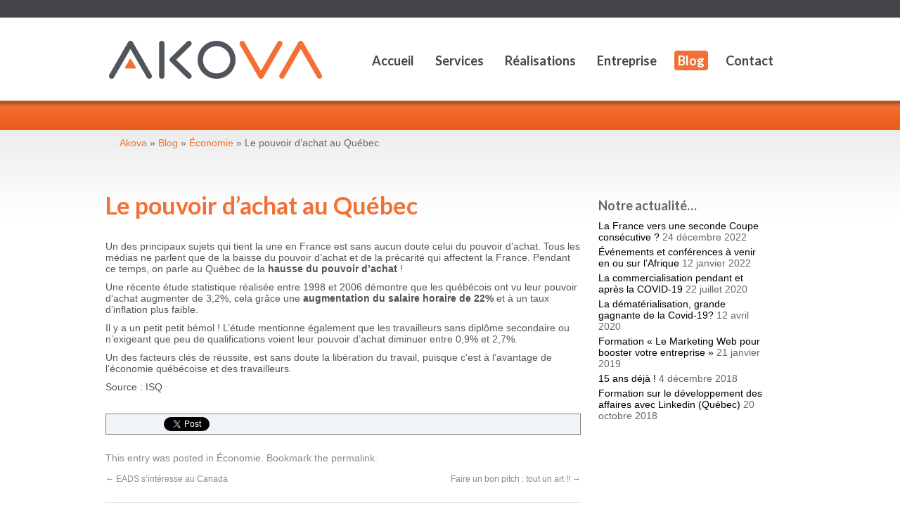

--- FILE ---
content_type: text/html; charset=UTF-8
request_url: https://akova.ca/le-pouvoir-dachat-au-quebec/
body_size: 33146
content:
<!DOCTYPE html>
<html dir="ltr" lang="fr-FR" prefix="og: https://ogp.me/ns#">
<head>
<meta name="google-site-verification" content="gZpQCchV1PQAz0ArTOEz6HJGS_bx54pbgpjuVF84yko" />
<meta charset="UTF-8" />

<link rel="profile" href="https://gmpg.org/xfn/11" />
<link rel="icon" type="image/png" href="/wp-content/themes/akova/images/favicon.png" />
<link rel="stylesheet" type="text/css" media="all" href="https://akova.ca/wp-content/themes/akova/style.css?ver=1.07" />
<!--[if lte IE 8]><link rel="stylesheet" href="/wp-content/themes/akova/ie.css?ver=1.07"><![endif]-->
<link rel="pingback" href="https://akova.ca/xmlrpc.php" />
<link rel="alternate" type="application/rss+xml" title="Akova &raquo; Flux" href="https://blog.akova.ca/feed/" />
<script src="//ajax.googleapis.com/ajax/libs/jquery/1.6.1/jquery.min.js"></script>
<script src="/wp-content/themes/akova/tiny/jquery.tinyTips.js"></script>
<link href='https://fonts.googleapis.com/css?family=Lato:700' rel='stylesheet' type='text/css'>

<script type="text/javascript">

$(document).ready(function() {

			$('.tipHaut').tinyTips('light','title');
			$('.tipBas').tinyTips('light','title', 1);
			
			    	
			
		});
</script>
<meta name="viewport" content="width=device-width, initial-scale=1.0, maximum-scale=1.0, user-scalable=no " />


		<!-- All in One SEO 4.9.3 - aioseo.com -->
		<title>Le pouvoir d’achat au Québec | Akova</title>
	<meta name="robots" content="max-image-preview:large" />
	<meta name="author" content="Stephane Muller"/>
	<meta name="google-site-verification" content="3YpdFg7AKsf-RkI17FCaVX0KRrF2MNqQ0KfErct7zqY" />
	<link rel="canonical" href="https://akova.ca/le-pouvoir-dachat-au-quebec/" />
	<meta name="generator" content="All in One SEO (AIOSEO) 4.9.3" />
		<meta property="og:locale" content="fr_FR" />
		<meta property="og:site_name" content="Akova | Créateurs de valeurs" />
		<meta property="og:type" content="article" />
		<meta property="og:title" content="Le pouvoir d’achat au Québec | Akova" />
		<meta property="og:url" content="https://akova.ca/le-pouvoir-dachat-au-quebec/" />
		<meta property="article:published_time" content="2008-04-11T13:24:17+00:00" />
		<meta property="article:modified_time" content="2008-04-11T13:24:17+00:00" />
		<meta name="twitter:card" content="summary" />
		<meta name="twitter:title" content="Le pouvoir d’achat au Québec | Akova" />
		<script type="application/ld+json" class="aioseo-schema">
			{"@context":"https:\/\/schema.org","@graph":[{"@type":"Article","@id":"https:\/\/akova.ca\/le-pouvoir-dachat-au-quebec\/#article","name":"Le pouvoir d\u2019achat au Qu\u00e9bec | Akova","headline":"Le pouvoir d&rsquo;achat au Qu\u00e9bec","author":{"@id":"https:\/\/akova.ca\/author\/stephane-muller\/#author"},"publisher":{"@id":"https:\/\/akova.ca\/#organization"},"datePublished":"2008-04-11T13:24:17-05:00","dateModified":"2008-04-11T13:24:17-05:00","inLanguage":"fr-FR","mainEntityOfPage":{"@id":"https:\/\/akova.ca\/le-pouvoir-dachat-au-quebec\/#webpage"},"isPartOf":{"@id":"https:\/\/akova.ca\/le-pouvoir-dachat-au-quebec\/#webpage"},"articleSection":"\u00c9conomie"},{"@type":"BreadcrumbList","@id":"https:\/\/akova.ca\/le-pouvoir-dachat-au-quebec\/#breadcrumblist","itemListElement":[{"@type":"ListItem","@id":"https:\/\/akova.ca#listItem","position":1,"name":"Home","item":"https:\/\/akova.ca","nextItem":{"@type":"ListItem","@id":"https:\/\/akova.ca\/category\/economie\/#listItem","name":"\u00c9conomie"}},{"@type":"ListItem","@id":"https:\/\/akova.ca\/category\/economie\/#listItem","position":2,"name":"\u00c9conomie","item":"https:\/\/akova.ca\/category\/economie\/","nextItem":{"@type":"ListItem","@id":"https:\/\/akova.ca\/le-pouvoir-dachat-au-quebec\/#listItem","name":"Le pouvoir d&rsquo;achat au Qu\u00e9bec"},"previousItem":{"@type":"ListItem","@id":"https:\/\/akova.ca#listItem","name":"Home"}},{"@type":"ListItem","@id":"https:\/\/akova.ca\/le-pouvoir-dachat-au-quebec\/#listItem","position":3,"name":"Le pouvoir d&rsquo;achat au Qu\u00e9bec","previousItem":{"@type":"ListItem","@id":"https:\/\/akova.ca\/category\/economie\/#listItem","name":"\u00c9conomie"}}]},{"@type":"Organization","@id":"https:\/\/akova.ca\/#organization","name":"Akova","description":"Cr\u00e9ateurs de valeurs","url":"https:\/\/akova.ca\/"},{"@type":"Person","@id":"https:\/\/akova.ca\/author\/stephane-muller\/#author","url":"https:\/\/akova.ca\/author\/stephane-muller\/","name":"Stephane Muller"},{"@type":"WebPage","@id":"https:\/\/akova.ca\/le-pouvoir-dachat-au-quebec\/#webpage","url":"https:\/\/akova.ca\/le-pouvoir-dachat-au-quebec\/","name":"Le pouvoir d\u2019achat au Qu\u00e9bec | Akova","inLanguage":"fr-FR","isPartOf":{"@id":"https:\/\/akova.ca\/#website"},"breadcrumb":{"@id":"https:\/\/akova.ca\/le-pouvoir-dachat-au-quebec\/#breadcrumblist"},"author":{"@id":"https:\/\/akova.ca\/author\/stephane-muller\/#author"},"creator":{"@id":"https:\/\/akova.ca\/author\/stephane-muller\/#author"},"datePublished":"2008-04-11T13:24:17-05:00","dateModified":"2008-04-11T13:24:17-05:00"},{"@type":"WebSite","@id":"https:\/\/akova.ca\/#website","url":"https:\/\/akova.ca\/","name":"Akova","description":"Cr\u00e9ateurs de valeurs","inLanguage":"fr-FR","publisher":{"@id":"https:\/\/akova.ca\/#organization"}}]}
		</script>
		<!-- All in One SEO -->

<link rel='dns-prefetch' href='//platform.twitter.com' />
<link rel='dns-prefetch' href='//platform.linkedin.com' />
<link rel='dns-prefetch' href='//s.w.org' />
		<script type="text/javascript">
			window._wpemojiSettings = {"baseUrl":"https:\/\/s.w.org\/images\/core\/emoji\/13.1.0\/72x72\/","ext":".png","svgUrl":"https:\/\/s.w.org\/images\/core\/emoji\/13.1.0\/svg\/","svgExt":".svg","source":{"concatemoji":"https:\/\/akova.ca\/wp-includes\/js\/wp-emoji-release.min.js?ver=5.8.12"}};
			!function(e,a,t){var n,r,o,i=a.createElement("canvas"),p=i.getContext&&i.getContext("2d");function s(e,t){var a=String.fromCharCode;p.clearRect(0,0,i.width,i.height),p.fillText(a.apply(this,e),0,0);e=i.toDataURL();return p.clearRect(0,0,i.width,i.height),p.fillText(a.apply(this,t),0,0),e===i.toDataURL()}function c(e){var t=a.createElement("script");t.src=e,t.defer=t.type="text/javascript",a.getElementsByTagName("head")[0].appendChild(t)}for(o=Array("flag","emoji"),t.supports={everything:!0,everythingExceptFlag:!0},r=0;r<o.length;r++)t.supports[o[r]]=function(e){if(!p||!p.fillText)return!1;switch(p.textBaseline="top",p.font="600 32px Arial",e){case"flag":return s([127987,65039,8205,9895,65039],[127987,65039,8203,9895,65039])?!1:!s([55356,56826,55356,56819],[55356,56826,8203,55356,56819])&&!s([55356,57332,56128,56423,56128,56418,56128,56421,56128,56430,56128,56423,56128,56447],[55356,57332,8203,56128,56423,8203,56128,56418,8203,56128,56421,8203,56128,56430,8203,56128,56423,8203,56128,56447]);case"emoji":return!s([10084,65039,8205,55357,56613],[10084,65039,8203,55357,56613])}return!1}(o[r]),t.supports.everything=t.supports.everything&&t.supports[o[r]],"flag"!==o[r]&&(t.supports.everythingExceptFlag=t.supports.everythingExceptFlag&&t.supports[o[r]]);t.supports.everythingExceptFlag=t.supports.everythingExceptFlag&&!t.supports.flag,t.DOMReady=!1,t.readyCallback=function(){t.DOMReady=!0},t.supports.everything||(n=function(){t.readyCallback()},a.addEventListener?(a.addEventListener("DOMContentLoaded",n,!1),e.addEventListener("load",n,!1)):(e.attachEvent("onload",n),a.attachEvent("onreadystatechange",function(){"complete"===a.readyState&&t.readyCallback()})),(n=t.source||{}).concatemoji?c(n.concatemoji):n.wpemoji&&n.twemoji&&(c(n.twemoji),c(n.wpemoji)))}(window,document,window._wpemojiSettings);
		</script>
		<style type="text/css">
img.wp-smiley,
img.emoji {
	display: inline !important;
	border: none !important;
	box-shadow: none !important;
	height: 1em !important;
	width: 1em !important;
	margin: 0 .07em !important;
	vertical-align: -0.1em !important;
	background: none !important;
	padding: 0 !important;
}
</style>
	<link rel='stylesheet' id='tfg_style-css'  href='https://akova.ca/wp-content/plugins/twitter-facebook-google-plusone-share/tfg_style.css?ver=5.8.12' type='text/css' media='all' />
<link rel='stylesheet' id='wp-block-library-css'  href='https://akova.ca/wp-includes/css/dist/block-library/style.min.css?ver=5.8.12' type='text/css' media='all' />
<link rel='stylesheet' id='aioseo/css/src/vue/standalone/blocks/table-of-contents/global.scss-css'  href='https://akova.ca/wp-content/plugins/all-in-one-seo-pack/dist/Lite/assets/css/table-of-contents/global.e90f6d47.css?ver=4.9.3' type='text/css' media='all' />
<link rel='stylesheet' id='contact-form-7-css'  href='https://akova.ca/wp-content/plugins/contact-form-7/includes/css/styles.css?ver=5.5.6.1' type='text/css' media='all' />
<link rel='stylesheet' id='wpss-style-css'  href='https://akova.ca/wp-content/plugins/wordpress-simple-survey/assets/build/css/wpss-pkg.min.css?ver=5.8.12' type='text/css' media='all' />
<link rel='stylesheet' id='wpss-custom-db-style-css'  href='https://akova.ca/?wpss-routing=custom-css&#038;ver=5.8.12' type='text/css' media='all' />
<script type='text/javascript' src='https://akova.ca/wp-includes/js/jquery/jquery.min.js?ver=3.6.0' id='jquery-core-js'></script>
<script type='text/javascript' src='https://akova.ca/wp-includes/js/jquery/jquery-migrate.min.js?ver=3.3.2' id='jquery-migrate-js'></script>
<script type='text/javascript' src='https://akova.ca/wp-content/plugins/wordpress-simple-survey/assets/build/js/wpss-pkg.min.js?ver=3.0.0' id='wpss-pkg-js'></script>
<link rel="https://api.w.org/" href="https://akova.ca/wp-json/" /><link rel="alternate" type="application/json" href="https://akova.ca/wp-json/wp/v2/posts/5769" /><link rel='shortlink' href='https://akova.ca/?p=5769' />
<link rel="alternate" type="application/json+oembed" href="https://akova.ca/wp-json/oembed/1.0/embed?url=https%3A%2F%2Fakova.ca%2Fle-pouvoir-dachat-au-quebec%2F" />
<link rel="alternate" type="text/xml+oembed" href="https://akova.ca/wp-json/oembed/1.0/embed?url=https%3A%2F%2Fakova.ca%2Fle-pouvoir-dachat-au-quebec%2F&#038;format=xml" />
<!-- start Simple Custom CSS and JS -->
<style type="text/css">
/* Ajouter votre code CSS ici. */

#access .sub-menu{
  margin-top: 50px;
}
.bottomcontainerBox{
  margin: 20px 0px;
}
.home-wrapper #nav{
 float: none;
  margin-top: 30px;
}
.home-wrapper #nav a{
  display: inline-block;
}
.demi-col.col-6{
  width: 50%;
  margin: 0px;
  padding: 0px 10px;
}
.entry-single{
    margin-bottom: 20px;
    border-bottom: 2px solid #f1f0f0;
    padding-bottom: 10px;
}
.blog-wrap .entry-single:last-child{
  border: none;
}
.entry-single .entry-img{
  float: left;
  margin-right: 15px;
}
.category-list li a{
  font-style: normal;
  color: #f37034!important;
}
#content .membre-equipe-gauche .photo-membre{
  float: left;
  width: 100%;
  margin-left: 0px;
}
@media(max-width: 992px){
  #access .sub-menu{
    position: relative;
    margin-top: 10px;
    height: auto;
    left: 0px;
    text-indent: 0px;
    float: left;
  }
  #access .sub-menu a{    
    color: #444548 !important;
    font-size: 18px;
    text-transform: capitalize;
    text-shadow: none;

  }
  #menu-principal.open{
    max-height: 300px;
    overflow: auto;
  }
  .entier-col .compact > p{
    text-align: left !important;
  }
}
@media(max-width: 668px){
   iframe{
    max-width: 100%;
    height: auto;
   }
   .demi-col .formation .bottom{
    width: 100%;
    left: 0px;
    padding: 0px 10px;
   }
   .voir-le-slideshare{
    line-height: 10px !important;
   }
   #content img{
    width: auto !important;
    max-width: 100%;
   }
   #attachment_4245, #attachment_4088, #attachment_3898, #attachment_3567, #attachment_3568, #attachment_3570{
    width: 100% !important;
   }
   #post-3561 p{
    display: inline-block;
   }
}</style>
<!-- end Simple Custom CSS and JS -->
<!-- start Simple Custom CSS and JS -->
<style type="text/css">
/* Ajouter votre code CSS ici  commentaire */ 

* {
  -webkit-box-sizing: border-box;
     -moz-box-sizing: border-box;
          box-sizing: border-box;
}
*:before,
*:after {
  -webkit-box-sizing: border-box;
     -moz-box-sizing: border-box;
          box-sizing: border-box;
}

.main-container-blog {
    width: 70% !important;
    float: left;
    margin-left: 0px !important;
}
#secondary .demi-col{
  width: 100% !important;
}
.main-container-blog img{
  max-width: 100%;
}
.main-container-blog #content{
  padding-right: 10px;
}
#primary, #secondary {
	float: left;
	width: 25%;
	padding-left: 10px;
	margin-bottom:20px;
	padding-top: 60px;;
}
#secondary h2.accueil-widget-title{
  font-size: 18px;
  margin-bottom: 10px;
}
#secondary .demi-col{
  margin-bottom: 25px;
}
#secondary .demi-col form p{
  margin: 0px;
}
#secondary .demi-col form br{
  display: none;
}
#secondary .demi-col form .mc_signup_submit input{
  float: left !important;
}
#secondary .demi-col ul>li{
  margin-bottom: 5px;
}
#toggle-link{
  display: none;
}
#toggle-link .icon{
  width: 36px;
  height: 2px;
  background: #000;
  display: block;
  margin-bottom: 8px;
}
.pagination .page-numbers{
  display: inline-block;
}
#access ul{
  margin-top: 40px;
}
#menu-principal{
  height: auto;
}
#nav-above{
    display: none !important;
}
@media(max-width: 992px){
  #toggle-link{
    display: block;
    float: right;
    margin-right: 20px;
    margin-top: 40px;
    position: absolute;
    right: 10px;
  }
 
  #access{
    padding: 0px 10px;
    float: left;
    width: 100%;
    background: white;
    height: auto;
  }
  #menu-principal{
    display: none;
  }
  #menu-principal{
    padding-bottom: 15px;
  }
  #menu-principal.open{
    display: block;
    width: 100%;
    margin-top: 15px;
  }
  .wrapper, #footer-widget-area, #copyright, #menu-meta{
    width: 100%;
  }
  #menu-principal li{
    width: 100%;
    float: left;
    margin-bottom: 5px;
    margin-left: 0px;
  }
  #slideshow-accueil{
    height: auto;
  }
  #slideshow-accueil img{
    height: auto !important;
    width: 100% !important;
  }
  .home #content .widget-area{
    padding-top: 30px;
  }
  .home #content .widget-area .demi-col{
    width: 100%;
  }
  #main .widget-area ul ul#nav{
    width: 100%;
  }
  #footer .quart-col{
    width: 45%;
    margin-bottom: 30px;
  }
  #container{
    width: 100%;
    padding: 0px 15px;
  }
  .breadcrumbs{
    width: 100%;
    padding: 0px 15px;
  }

  #branding img{
    height: 40px;
  }
}
@media(max-width: 640px){
  #branding{
    width: 100%;
    padding-left: 15px;
    margin-top: 10px;
  }
  #content{
    padding: 15px 0px 40px 0px;
  }
  #nav a{
    display: inline-block;
  }
  #branding img{
    height: 40px;
  }
  .home #header{
    height: auto;
    min-height: auto;
  }
  #toggle-link{
    margin-top: 20px;
  }
  .home #content .widget-area{
    padding-top: 0px;
  }
  #main .widget-area ul.xoxo{
    margin-bottom: 0px;
  }
  #footer .quart-col{
    width: 100%;
  }
  #header{
    height: auto;
    min-height: 150px;
  }
  .main-container-blog{
    width: 100% !important;
  }
  #primary, #secondary{
    width: 100%;
    padding-top: 20px;
    padding-left: 0px;
  }
  #secondary .demi-col{
    margin-left: 0px;
    margin-right: 0px;
  }
  #footer{
    padding: 40px 20px;
  }
  #content h1{
    margin-left: 0px;
    margin-bottom: 15px;
  }
  #content h1 #service-titre-ligne2{
    margin-left: 0px;
  }
  #content img{
    height: auto;
    width: 100%;
    position: relative;
  }

  .quart-col{
    width: 45%;
  }
  .button-big a{
    padding-left: 15px;
  }
  .compact{
    margin: 30px 0px;
  }
  #content .par-centre{
    margin: 0px;
    width: 100%;
  }
  .work{
    margin: 0px;
  }
  .work.gauche a{
    box-shadow: none;
    border: none;
    margin-right: 0px;
    display: inline-block;
    width: 50%;
    padding: 10px;
  }
  #entreprise-preference-10-raisons dl{
    width: 100%;
    height: auto;
    margin-bottom: 20px;
  }
  .demi-col{
   width: 100%;
  }
}</style>
<!-- end Simple Custom CSS and JS -->
<!-- start Simple Custom CSS and JS -->
<script type="text/javascript">



jQuery(document).ready(function( $ ){
    jQuery('#toggle-link').click(function(){
           jQuery('#menu-principal').toggleClass('open');
    });
});


</script>
<!-- end Simple Custom CSS and JS -->
<meta name="description" content="" />



</head>

<body data-rsssl=1 class="post-template-default single single-post postid-5769 single-format-standard">
<!--[if lt IE 7]> <div style="clear: both; text-align: center; z-index: 1000; height: 4000px; width: 100%; position: absolute; background: black; padding:0 0 0 15px; filter: alpha(opacity = 80);" id="backie6"> </div><div id="popie6" style="text-align: center; z-index: 1001; position: absolute; width: 100%"> <div style="text-align: right; width: 450px"><img src="/wp-content/themes/akova/images/popIn_ie6.png" border="0" height="400" width="450" style="margin-top: 100px;" alt="" usemap="#navigateurs" /><map name="navigateurs"><area shape="rect" coords="264,151,366,174" href="http://www.mozilla.com" alt="Télécharger Mozilla Firefox" /><area shape="rect" coords="264,192,366,215" href="http://www.google.com/chrome" alt="Télécharger Google Chrome" /><area shape="rect" coords="264,231,366,253" href="http://www.apple.com/fr/safari/" alt="Télécharger Safari" /><area shape="rect" coords="264,270,366,292" href="http://windows.microsoft.com/fr-FR/internet-explorer/products/ie/home?ocid=ie6" alt="Télécharger Internet Explorer" /></map></a><br /><a href="#" onclick="jQuery('#backie6').fadeOut();jQuery('#popie6').fadeOut();">Fermer</a></div></div> <![endif]-->
	<div id="header">
		<div id="meta">
						</div>
		<div class="wrapper">
<!--<div style="text-align:right;width:150px;position:absolute;right:25px;top:-25px;color:#fff;font-size: 11px;"><img style="margin-top:3px;" src="/wp-content/themes/akova/images/home.png"/> <span style="vertical-align:top;margin:0px 0px 0 20px;display:inline-block;line-height:25px">Blog</span> <span style="vertical-align:top;margin:0px 0px 0 10px;display:inline-block;line-height:25px">Contact</span>
</div>-->
			<div id="branding" role="banner">
				<a href="https://akova.ca" class="logo"><img src="/wp-content/themes/akova/images/logo_Akova.png" alt="Akova" /></a>
				
								<div id="site-title">
					<span>
						<a href="https://akova.ca/" title="Akova" rel="home">Akova</a>
					</span>
				</div>
				<div id="site-description"><img src="/wp-content/themes/akova/images/createursValeur2.png" alt="créateur de valeur"/></div>
			</div><!-- #branding -->

				<div id="toggle-link">
					<span class="icon"></span>
				    <span class="icon"></span>
		         	<span class="icon"></span>
		        </div>
			
	
			<div id="access" role="navigation">
				<ul id="menu-principal" class="menu"><li id="menu-item-1248" class="menu-item menu-item-type-post_type menu-item-object-page menu-item-home menu-item-1248"><a href="https://akova.ca/">Accueil</a></li>
<li id="menu-item-188" class="menu-item menu-item-type-post_type menu-item-object-page menu-item-has-children menu-item-188"><a href="https://akova.ca/services/">Services</a>
<ul class="sub-menu">
	<li id="menu-item-180" class="menu-item menu-item-type-post_type menu-item-object-page menu-item-180"><a href="https://akova.ca/services/strategie/">Stratégie</a></li>
	<li id="menu-item-2869" class="menu-item menu-item-type-post_type menu-item-object-page menu-item-2869"><a href="https://akova.ca/services/ressources-humaines/">Ressources humaines</a></li>
	<li id="menu-item-838" class="menu-item menu-item-type-post_type menu-item-object-page menu-item-838"><a href="https://akova.ca/services/reseaux-sociaux/">Réseaux sociaux</a></li>
	<li id="menu-item-181" class="menu-item menu-item-type-post_type menu-item-object-page menu-item-181"><a href="https://akova.ca/services/formations/">Formations</a></li>
	<li id="menu-item-3574" class="menu-item menu-item-type-post_type menu-item-object-page menu-item-3574"><a href="https://akova.ca/services/conference/">Conférences</a></li>
</ul>
</li>
<li id="menu-item-190" class="menu-item menu-item-type-post_type menu-item-object-page menu-item-190"><a href="https://akova.ca/realisations/">Réalisations</a></li>
<li id="menu-item-193" class="menu-item menu-item-type-post_type menu-item-object-page menu-item-has-children menu-item-193"><a href="https://akova.ca/entreprise/">Entreprise</a>
<ul class="sub-menu">
	<li id="menu-item-2450" class="menu-item menu-item-type-post_type menu-item-object-page menu-item-2450"><a href="https://akova.ca/entreprise/equipe/">Pour vous servir</a></li>
	<li id="menu-item-829" class="menu-item menu-item-type-post_type menu-item-object-page menu-item-829"><a href="https://akova.ca/entreprise/valeurs/">Valeurs</a></li>
	<li id="menu-item-828" class="menu-item menu-item-type-post_type menu-item-object-page menu-item-828"><a href="https://akova.ca/entreprise/mission/">Mission</a></li>
</ul>
</li>
<li id="menu-item-15583" class="menu-item menu-item-type-post_type menu-item-object-page current_page_parent menu-item-15583"><a href="https://akova.ca/blog/">Blog</a></li>
<li id="menu-item-3055" class="menu-item menu-item-type-post_type menu-item-object-page menu-item-3055"><a href="https://akova.ca/contact/">Contact</a></li>
</ul>			</div><!-- #access -->
		</div><!-- .wrapper -->
	</div><!-- #header -->
	<div id="main">

		<div class="breadcrumbs">
		    <a title="Akova." href="https://akova.ca" class="home">Akova</a> » <a title="Blog." href="https://akova.ca/blog/" class="post-root post post-post">Blog</a> » <span property="itemListElement" typeof="ListItem"><a property="item" typeof="WebPage" title="Go to the Économie Catégorie archives." href="https://akova.ca/category/economie/" class="taxonomy category" ><span property="name">Économie</span></a><meta property="position" content="3"></span> » Le pouvoir d&rsquo;achat au Québec		</div>
      <div id="container"> 
		<div class="main-container-blog">
			<div id="content" role="main">


				<div id="nav-above" class="navigation">
					<div class="nav-previous"><a href="https://akova.ca/eads-sinteresse-au-canada/" rel="prev"><span class="meta-nav">&larr;</span> EADS s&rsquo;intéresse au Canada</a></div>
					<div class="nav-next"><a href="https://akova.ca/faire-un-bon-pitch-tout-un-art/" rel="next">Faire un bon pitch : tout un art !! <span class="meta-nav">&rarr;</span></a></div>
				</div><!-- #nav-above -->

				<div id="post-5769" class="post-5769 post type-post status-publish format-standard hentry category-economie">
					<h1 class="entry-title">Le pouvoir d&rsquo;achat au Québec</h1>

					<div class="entry-meta">
											</div><!-- .entry-meta -->

					<div class="entry-content">
						<p>Un des principaux sujets qui tient la une en France est sans aucun doute celui du pouvoir d&rsquo;achat.  Tous les médias ne parlent que de la baisse du pouvoir d&rsquo;achat et de la précarité qui affectent la France. Pendant ce temps, on parle au Québec de la <strong>hausse du pouvoir d&rsquo;achat</strong> !</p>
<p>Une récente étude statistique réalisée entre 1998 et 2006 démontre que les québécois ont vu leur pouvoir d&rsquo;achat augmenter de 3,2%, cela grâce une <strong>augmentation du salaire horaire de 22%</strong> et à un taux d&rsquo;inflation plus faible.</p>
<p>Il y a un petit petit bémol ! L&rsquo;étude mentionne également que les travailleurs sans diplôme secondaire ou n&rsquo;exigeant que peu de qualifications voient leur pouvoir d&rsquo;achat diminuer entre 0,9% et 2,7%.</p>
<p>Un des facteurs clés de réussite, est sans doute la libération du travail, puisque c&rsquo;est à l&rsquo;avantage de l&rsquo;économie québécoise et des travailleurs.</p>
<p>Source : ISQ</p>
<div class="bottomcontainerBox" style="border:1px solid #808080;background-color:#F0F4F9;">
			<div style="float:left; width:70px;padding-right:10px; margin:4px 4px 4px 4px;height:30px;">
			<iframe src="https://www.facebook.com/plugins/like.php?href=https%3A%2F%2Fakova.ca%2Fle-pouvoir-dachat-au-quebec%2F&amp;layout=button_count&amp;show_faces=false&amp;width=70&amp;action=like&amp;font=verdana&amp;colorscheme=light&amp;height=21" scrolling="no" frameborder="0" allowTransparency="true" style="border:none; overflow:hidden; width:70px; height:21px;"></iframe></div>
			<div style="float:left; width:80px;padding-right:10px; margin:4px 4px 4px 4px;height:30px;">
			<a onclick="javascript:pageTracker._trackPageview('/outgoing/twitter.com/share');"  href="https://twitter.com/share" class="twitter-share-button" data-url="https://akova.ca/le-pouvoir-dachat-au-quebec/"  data-text="Le pouvoir d&rsquo;achat au Québec" data-count="horizontal"></a>
			</div><div style="float:left; width:80px;padding-right:10px; margin:4px 4px 4px 4px;height:30px;"><script type="in/share" data-url="https://akova.ca/le-pouvoir-dachat-au-quebec/" data-counter="right"></script></div>			
			</div><div style="clear:both"></div><div style="padding-bottom:4px;"></div>											</div><!-- .entry-content -->


					<div class="entry-utility">
						This entry was posted in <a href="https://akova.ca/category/economie/" rel="category tag">Économie</a>. Bookmark the <a href="https://akova.ca/le-pouvoir-dachat-au-quebec/" title="Permalink to Le pouvoir d&rsquo;achat au Québec" rel="bookmark">permalink</a>.											</div><!-- .entry-utility -->
				</div><!-- #post-## -->

				<div id="nav-below" class="navigation">
					<div class="nav-previous"><a href="https://akova.ca/eads-sinteresse-au-canada/" rel="prev"><span class="meta-nav">&larr;</span> EADS s&rsquo;intéresse au Canada</a></div>
					<div class="nav-next"><a href="https://akova.ca/faire-un-bon-pitch-tout-un-art/" rel="next">Faire un bon pitch : tout un art !! <span class="meta-nav">&rarr;</span></a></div>
				</div><!-- #nav-below -->

				
			<div id="comments">




            <style>
                .wp-block-comments {
                    display: none;
                }
            </style>
        	<div id="respond" class="comment-respond">
		<h3 id="reply-title" class="comment-reply-title">Laisser un commentaire <small><a rel="nofollow" id="cancel-comment-reply-link" href="/le-pouvoir-dachat-au-quebec/#respond" style="display:none;">Annuler la réponse</a></small></h3><form action="https://akova.ca/wp-comments-post.php" method="post" id="commentform" class="comment-form"><p class="comment-notes"><span id="email-notes">Votre adresse e-mail ne sera pas publiée.</span> Les champs obligatoires sont indiqués avec <span class="required">*</span></p><p class="comment-form-comment"><label for="comment">Commentaire</label> <textarea id="comment" name="comment" cols="45" rows="8" maxlength="65525" required="required"></textarea></p><p class="comment-form-author"><label for="author">Nom <span class="required">*</span></label> <input id="author" name="author" type="text" value="" size="30" maxlength="245" required='required' /></p>
<p class="comment-form-email"><label for="email">E-mail <span class="required">*</span></label> <input id="email" name="email" type="text" value="" size="30" maxlength="100" aria-describedby="email-notes" required='required' /></p>
<p class="comment-form-url"><label for="url">Site web</label> <input id="url" name="url" type="text" value="" size="30" maxlength="200" /></p>
<p class="comment-form-cookies-consent"><input id="wp-comment-cookies-consent" name="wp-comment-cookies-consent" type="checkbox" value="yes" /> <label for="wp-comment-cookies-consent">Enregistrer mon nom, mon e-mail et mon site dans le navigateur pour mon prochain commentaire.</label></p>
<p class="form-submit"><input name="submit" type="submit" id="submit" class="submit" value="Laisser un commentaire" /> <input type='hidden' name='comment_post_ID' value='5769' id='comment_post_ID' />
<input type='hidden' name='comment_parent' id='comment_parent' value='0' />
</p><p style="display: none !important;" class="akismet-fields-container" data-prefix="ak_"><label>&#916;<textarea name="ak_hp_textarea" cols="45" rows="8" maxlength="100"></textarea></label><input type="hidden" id="ak_js_1" name="ak_js" value="177"/><script>document.getElementById( "ak_js_1" ).setAttribute( "value", ( new Date() ).getTime() );</script></p></form>	</div><!-- #respond -->
	
</div><!-- #comments -->


			</div><!-- #content -->
		</div><!-- #container -->

	<aside id="secondary" class="sidebar widget-area" role="complementary">
		
		<div class="demi-col">
		<h2 class="accueil-widget-title">Notre actualité&#8230;</h2>
		<ul>
											<li>
					<a href="https://akova.ca/la-france-vers-une-seconde-coupe-consecutive/">La France vers une seconde Coupe consécutive ?</a>
											<span class="post-date">24 décembre 2022</span>
									</li>
											<li>
					<a href="https://akova.ca/evenements-et-conferences-a-venir-en-ou-sur-lafrique/">Événements et conférences à venir en ou sur l&rsquo;Afrique</a>
											<span class="post-date">12 janvier 2022</span>
									</li>
											<li>
					<a href="https://akova.ca/la-commercialisation-pendant-et-apres-la-covid-19/">La commercialisation pendant et après la COVID-19</a>
											<span class="post-date">22 juillet 2020</span>
									</li>
											<li>
					<a href="https://akova.ca/la-dematerialisation-grande-gagnante-de-la-covid-19/">La dématérialisation, grande gagnante de la Covid-19?</a>
											<span class="post-date">12 avril 2020</span>
									</li>
											<li>
					<a href="https://akova.ca/formation-le-marketing-web-pour-booster-votre-entreprise/">Formation « Le Marketing Web pour booster votre entreprise »</a>
											<span class="post-date">21 janvier 2019</span>
									</li>
											<li>
					<a href="https://akova.ca/akova-fete-ses-15-ans/">15 ans déjà !</a>
											<span class="post-date">4 décembre 2018</span>
									</li>
											<li>
					<a href="https://akova.ca/formation-linkedin-quebec-2/">Formation sur le développement des affaires avec Linkedin (Québec)</a>
											<span class="post-date">20 octobre 2018</span>
									</li>
					</ul>

		</div>	</aside><!-- .sidebar .widget-area -->
</div>
	</div><!-- #main -->

	<div id="footer" role="contentinfo">
		

			<div id="footer-widget-area" role="complementary">

				<div id="first" class="widget-area">
					<ul class="xoxo">
											</ul>
				</div><!-- #first .widget-area -->

				<div id="second" class="widget-area">
					<ul class="xoxo">
											</ul>
				</div><!-- #second .widget-area -->

				<div id="third" class="widget-area">
					<ul class="xoxo">
											</ul>
				</div><!-- #third .widget-area -->

			</div><!-- #footer-widget-area -->
		<div id="copyright"><span>© 2026 Akova - Tous droits réservés <a href="/plan-du-site/">Plan du site</a></span></div>
	</div><!-- #footer -->

<!-- tracker added by Ultimate Google Analytics plugin v1.6.0: http://www.oratransplant.nl/uga -->
<script type="text/javascript">
 var _gaq = _gaq || [];
 _gaq.push(['_setAccount', 'UA-18378420-1']);
 _gaq.push(['_trackPageview']);
 _gaq.push(['_trackPageLoadTime']);

 (function() {
   var ga = document.createElement('script'); ga.type = 'text/javascript'; ga.async = true;
   ga.src = ('https:' == document.location.protocol ? 'https://ssl' : 'http://www') + '.google-analytics.com/ga.js';
   var s = document.getElementsByTagName('script')[0]; s.parentNode.insertBefore(ga, s);
 })();
</script>
<script type='text/javascript' src='https://platform.twitter.com/widgets.js?ver=5.8.12' id='twitter_facebook_share_twitter-js'></script>
<script type='text/javascript' src='https://platform.linkedin.com/in.js?ver=5.8.12' id='twitter_facebook_share_linkedin-js'></script>
<script type='text/javascript' src='https://akova.ca/wp-includes/js/comment-reply.min.js?ver=5.8.12' id='comment-reply-js'></script>
<script type='text/javascript' src='https://akova.ca/wp-includes/js/dist/vendor/regenerator-runtime.min.js?ver=0.13.7' id='regenerator-runtime-js'></script>
<script type='text/javascript' src='https://akova.ca/wp-includes/js/dist/vendor/wp-polyfill.min.js?ver=3.15.0' id='wp-polyfill-js'></script>
<script type='text/javascript' id='contact-form-7-js-extra'>
/* <![CDATA[ */
var wpcf7 = {"api":{"root":"https:\/\/akova.ca\/wp-json\/","namespace":"contact-form-7\/v1"}};
/* ]]> */
</script>
<script type='text/javascript' src='https://akova.ca/wp-content/plugins/contact-form-7/includes/js/index.js?ver=5.5.6.1' id='contact-form-7-js'></script>
<script type='text/javascript' src='https://akova.ca/wp-includes/js/wp-embed.min.js?ver=5.8.12' id='wp-embed-js'></script>




































































































































































































































</body>
</html>


--- FILE ---
content_type: text/css
request_url: https://akova.ca/wp-content/themes/akova/style.css?ver=1.07
body_size: 57452
content:
/*
Theme Name: Akova
Theme URI: http://www.akova.ca
*/

/* =Reset default browser CSS. Based on work by Eric Meyer: http://meyerweb.com/eric/tools/css/reset/index.html
-------------------------------------------------------------- */

html, body, div, span, applet, object, iframe, h1, h2, h3, h4, h5, h6, p, blockquote, pre, a, abbr, acronym, address, big, cite, code, del, dfn, em, font, img, ins, kbd, q, s, samp, small, strike, strong, sub, sup, tt, var, b, u, i, center, dl, dt, dd, ol, ul, li, fieldset, form, label, legend, table, caption, tbody, tfoot, thead, tr, th, td {
	background: transparent;
	border: 0;
	margin: 0;
	padding: 0;
	vertical-align: baseline;
}
body {
	font-size: 14px;
}
h1, h2, h3, h4, h5, h6 {
	font-weight: normal;
	font-family: 'Lato', sans-serif;
}
blockquote {
	quotes: none;
}
blockquote:before, blockquote:after {
	content: '';
	content: none;
}
del {
	text-decoration: line-through;
}
/* tables still need 'cellspacing="0"' in the markup */
table {
	border-collapse: collapse;
	border-spacing: 0;
}
a img {
	border: none;
}
.todo {
	color: #E3569D;
}
/* =Layout
-------------------------------------------------------------- */

#container {
	margin: 0 auto;
	width: 980px;
	position: relative;
}

.breadcrumbs {
	margin: 10px auto;
	width: 940px;
	position: relative;
}

#content {
	padding: 50px 0 40px 0;
	margin: 0;
	font-size: 14px;
}
/* =Content */

.button {
	cursor: pointer;
}
/* Contact */

#phraseContact {
	margin-top:50px;
	font-size: 20px;
	width:310px;
}
.guillemet1 {
	font-size: 30px;
}
.contact-title {
	display: block;
	color: #f37034;
	font-size: 22px;
}
.map {
	border: solid 1px #C8C6C6;
	padding: 0;
	margin-bottom: 50px;
}
.map div#map_canvas {
	width: 429px;
	height: 280px;
	margin: 10px;
}
.coordonnees {
	font-size: 16px;
}
.coordonnees span {
	color: #8A8E95;
}
.coordonnees .alignleft {
	color: #515558;
	line-height: 25px;
}
.coordonnees img {
	width: 25px;
	vertical-align: middle;
}
.coordonnees a:link, .coordonnees a:visited {
	color: #515558;
}
.coordonnees a:hover, .coordonnees a:active {
	color: #F37034;
}
/*Mission*/

.imagesMission {
	width:230px;
	float:left;
	margin:0 24px 20px 0;
}
#cadreImplication .quart-col {
	margin:0;
	width:25%;
}
#cadreImplication {
	position:relative;
}
.implicationImg {
	float:left;
}
.implicationInfo {
	position: absolute;
	left: 0;
	top: 110px;
	display:none;
}
/* Valeurs */

.imageValeurs {
	border:#f7f7f7 solid 4px;
}
/* Réalisations */

#fond-popin-blanc {
	background: #ffffff;
	position: absolute;
	top: 0;
	width: 100%;
	height: 100%;
	display: none;
	z-index: 1;
}
#realisation-capture {
	background: transparent url(images/fermer.png) no-repeat right top;
	padding-right: 25px;
	cursor: pointer;
}
#realisation-temoignage {
	background: transparent url(images/fermer.png) no-repeat 514px 15px;
	padding-right: 25px;
	cursor: pointer;
	width: 521px;
	color: #ffffff;
}
#realisation-temoignage .signature {
	text-align: right;
	font-style: italic;
}
#realisation-temoignage .top {
	background: transparent url("images/boite-temoignage-top.png") no-repeat;
	height: 110px;
	width: 521px;
	position: relative;
}
#realisation-temoignage .top #logo {
	position: absolute;
	top: 25px;
	left: 26px;
}
#realisation-temoignage .middle {
	padding: 22px 45px;
	background: transparent url("images/boite-temoignage-middle.png") repeat-y;
	width: 431px;
}
#realisation-temoignage .bottom {
	background: transparent url("images/boite-temoignage-bottom.png") no-repeat;
	height: 21px;
}
#realisation-content {
	position: absolute;
	left: 0;
	top: 50px;
	z-index: 100;
	width: 100%;
}
#realisation-content img, #realisation-content div {
	z-index: 100;
}

#realisations-galerie {
	position: relative;
	z-index: 10000;
}

#content .par-centre {
	margin: 0 10% 0 5%;
	width: 82%;
}

#content .liste-clients {
	list-style-type: none;
	margin: 0;
	padding: 0;
}

#content .liste-clients li {
	margin-bottom: 10px;
	background: none;
	padding: 0;
}

#content .liste-clients li h4 {
	margin: 0 0 10px 0;
	font-size: 15px;
	font-family: "Lucida Grande", "Lucida Sans Unicode", sans-serif;
}

#content .liste-clients li div {
	font-size: 12px;
	margin-left: 10px;
}

.work {
	margin-bottom: 40px;
	position: relative;
}
.work a {
	height: 150px;
	width: 197px;
	border: thin solid #efefef;
	box-shadow: inset 0px 0px 50px -5px #DDD;
	display: block;
	float: left;
	margin-bottom: 40px;

	-webkit-transition:all 0.5s linear;
	-moz-transition:all 0.5s linear;
	-o-transition:all 0.5s linear;
	transition:all 0.5s linear;
}

.work a img {
	position: relative;
	z-index: -1;
}

.work a:hover {
	box-shadow: none;
}
.work-shade {
	display: block;
	width: 255px;
	height: 4px;
	background: url("images/work-shade.png") no-repeat;
	position: absolute;
	top: 77px;
	right: 0;
}
.work.droite {
	text-align: right;
}
.work.gauche a {
	margin-right: 36px;
}
.work.droite a {
	margin-left: 15px;
}
.desc {
	font-size: 12px;
}
/* Entreprise */

h1 #entreprise-titre-ligne1, h1 #entreprise-titre-ligne2 {
	color: #515558;
}
h1 #entreprise-titre-ligne1 strong {
	color: #F37034;
	font-weight: normal;
}
h1 #entreprise-titre-ligne2 {
	margin-left: 365px;
}
#entreprise-preference-10-raisons {
	z-index: 0;
	position: relative;
}
#entreprise-preference-10-raisons dl {
	text-align: center;
	background: #fcfbfb;
	padding: 20px;
	font-size: 26px;
	line-height: 48px;
	width: 874px;
	height: 153px;
	margin: 30px auto 120px;
	border-radius: 2px;
	z-index: 1;
	cursor: default;
}
#entreprise-preference-10-raisons .topright {
	width: 151px;
	height: 48px;
	right: 17px;
	top: -18px;
}
#entreprise-preference-10-raisons .bottomleft {
	width: 81px;
	height: 62px;
	bottom: -25px;
	left: 12px;
}
#entreprise-preference-10-raisons .topright, #entreprise-preference-10-raisons .bottomleft {
	background: #444548;
	position: absolute;
	border-radius: 2px;
	z-index: -1;
}
#entreprise-preference-10-raisons .lettrine {
	color: #f37034;
	font-size: 36px;
}
#entreprise-preference-10-raisons dd {
	display: none;
	position: absolute;
	top: 218px;
	left: 93px;
	width: 661px;
	padding: 20px;
	font-size: 19px;
	line-height: 23px;
	background: transparent url(images/fond-entreprise-definition.png) repeat-y;
	text-align: left;
}
#entreprise-preference-10-raisons dt {
	display: inline-block;
	color: #515558 !important;
	padding-left: 21px;
	padding-right: 21px;
	white-space: nowrap;
	font-weight: normal;
}
#employe-twitter {
	position: relative;
	margin-top: 95px;
}
#employe-twitter .top {
	background: url("images/bulle-twitter-top.png") no-repeat;
	height: 33px;
	width: 266px;
	top: -33px;
	position: absolute;
}
#employe-twitter .middle {
	padding: 2px 10px;
	background: url("images/bulle-twitter-middle.png") repeat-y;
	width: 246px;
}
#employe-twitter .bottom {
	background: url("images/bulle-twitter-bottom.png") no-repeat;
	height: 8px;
}
#employe-twitter .desc {
	position: relative;
	font-size: 12px;
	color: #ffffff;
	margin: 0;
	z-index: 10;
	overflow: hidden;
	width: 246px;
	border-top: 2px groove #9f9fa0;
	padding-top: 4px;
}
#employe-twitter a:hover, #employe-twitter a:active {
	color: #c8c6c6;
}
#employe-twitter a.username {
	position: relative;
	font-weight: bold;
	font-size: 13px;
	z-index: 10;
}
#employe-twitter a.tweet-date:link, #employe-twitter a.tweet-date:visited, #employe-twitter a.username:link, #employe-twitter a.username:visited {
	color: #ffffff;
}
#employe-twitter a.tweet-date:hover, #employe-twitter a.tweet-date:active, #employe-twitter a.username:hover, #employe-twitter a.username:active {
	color: #c8c6c6;
}
#employe-twitter .tweet-date {
	position: relative;
	float: right;
	font-size: 11px;
	line-height: 14px;
	padding-top: 3px;
	z-index: 10;
}
#employe-twitter .name {
	position: relative;
	font-size: 11px;
	color: #ffffff;
	z-index: 10;
}
/* Services */

.title-banner {
	position: absolute;
	right: 25px;
	top: 0;
}
#content h2.button-big {
	position: relative;
	display: block;
	font-size: 20px;
}
.button-big a:hover {
	background: url("images/services-icons.png") no-repeat -150px -93px;
}
.button-big a {
	background: url("images/services-icons.png") no-repeat -150px 0;
}
.button-big a {
	display: table-cell;
	vertical-align: middle;
	height: 74px;
	width: 205px;
}
.button-big em {
	height: 42px;
	width: 48px;
	display: block;
	position: absolute;
	right: 15px;
	top: 23%;
	background: url("images/services-icons.png") no-repeat;
}
.button-big.strategie a:hover em {
	background-position: 0 -200px;
}
.button-big.strategie em {
	background-position: -50px -200px;
}
.button-big.conception a:hover em {
	background-position: 0 0;
}
.button-big.conception em {
	background-position: -50px 0;
}
.button-big.formations a:hover em {
	background-position: 0 -300px;
}
.button-big.formations em {
	background-position: -50px -300px;
}
.button-big.contenu a:hover em {
	background-position: 0 -100px;
}
.button-big.contenu em {
	background-position: -50px -100px;
}
.button-big span span {
	display: block;
	padding-right: 55px;
	text-align: center;
}
.button-big a:link, .button-big a:visited {
	color: #fff;
}
.button-big a:hover, .button-big a:active {
	color: #515558;
}
/*FORMATION*/
.demi-col .formation {
	border:1px solid #cccccc;
	padding-left:10px;
	padding-right:10px;
	margin-bottom:24px;
	box-shadow: -6px 4px 11px -8px #CCCCCC;
	background-color: #fff;
	position:relative;
	min-height:350px;
}
.demi-col .formation .bottom {
	position:absolute;
	bottom:0px;
	width:410px;
}

.demi-col .formation strong span {
	color: red;
}

.demi-col .formation hr {
	width: 410px;
}

.demi-col .formation hr.transparent {
	height: 1px;
}
.demi-col .drapeau {
	height:58px;
	width:42px;
	position:absolute;
	top:-4px;
	right:0;
}
.demi-col .strategie {
	background: url('images/drapeau_bleu.png') no-repeat 0 0;
}
.demi-col .outils {
	background: url('images/drapeau_vert.png') no-repeat 0 0;
}

.entier-col .formation .icones {
	float: right;
}

.demi-col .formation .icones {
	float: left;
	margin-top: 4px;
}
.demi-col .formation .details {
	color:#828385;
}
#content .demi-col .formation h3 {
	min-height:50px;
	padding-right:30px;
	color:#f37034;
}
.demi-col .formation a {
	color: #515558;
}
.demi-col .formation a:hover {
	color: #515558;
}
.demi-col .formation p {
	min-height:34px;
}
.bouton.plus-de-details {
	background: transparent url(images/plus-de-details.png) no-repeat 0 0;
	width: 131px;
}
.bouton.telechargerPdf {
	background: transparent url(images/telechargerPdf.png) no-repeat 0 0;
	width: 131px;
}
.bouton.voir-la-video {
	background: transparent url(images/voir-la-video.png) no-repeat 0 0;
	width: 131px;
}
.bouton.fiche-detaillee {
	background: transparent url(images/fiche-detaillee.png) no-repeat 0 0;
	width: 158px;
	float: right;
	margin-top: 10px;
	margin-bottom: 10px;
}
.bouton.sinscrire-en-ligne {
	background: transparent url(images/sinscrire-en-ligne.png) no-repeat 0 0;
	width: 188px;
	float: right;
	margin-bottom: 15px;
}
.formation .bouton {
	float: right;
}
.embed {
	height: 150px;
	overflow: hidden;
	position: relative;
	float: left;
	border: 1px solid #b3b3b3;
	margin-right: 20px;
}
.last .embed {
	margin-right: 0;
}
.embed img {
	width: 260px;
	margin: -23px 0 0 !important;
}
.embed a {
	position: absolute;
	top: 0;
	left: 0;
	width: 260px;
	height: 150px;
	background: transparent url(images/play.png) no-repeat 50% 50%;
}
.bouton {
	border: 0;
	text-indent: -9999px;
	height: 40px;
	margin-left: 4px;
	padding-bottom: 5px;
	display:block;
	text-align: left;
}
/*FIN FORMATION*/

#fancybox-loading {
	position: fixed;
	top: 50%;
	left: 50%;
	width: 40px;
	height: 40px;
	margin-top: -20px;
	margin-left: -20px;
	cursor: pointer;
	overflow: hidden;
	z-index: 1104;
	display: none;
}
#fancybox-loading div {
	position: absolute;
	top: 0;
	left: 0;
	width: 40px;
	height: 480px;
	background-image: url('fancybox.png');
}
#fancybox-overlay {
	position: absolute;
	top: 0;
	left: 0;
	width: 100%;
	z-index: 1100;
	display: none;
}
#fancybox-tmp {
	padding: 0;
	margin: 0;
	border: 0;
	overflow: auto;
	display: none;
}
#fancybox-wrap {
	position: absolute;
	top: 0;
	left: 0;
	padding: 20px;
	z-index: 1101;
	outline: none;
	display: none;
}
#fancybox-outer {
	position: relative;
	width: 100%;
	height: 100%;
	background: #fff;
}
#fancybox-content {
	width: 0;
	height: 0;
	padding: 0;
	outline: none;
	position: relative;
	overflow: hidden;
	z-index: 1102;
	border: 0px solid #fff;
}
#fancybox-hide-sel-frame {
	position: absolute;
	top: 0;
	left: 0;
	width: 100%;
	height: 100%;
	background: transparent;
	z-index: 1101;
}
#fancybox-close {
	position: absolute;
	top: 0;
	right: -20px;
	width: 18px;
	height: 18px;
	background: transparent url('images/fermer.png') 0 0 no-repeat;
	cursor: pointer;
	z-index: 1103;
	display: none;
}
#fancybox-error {
	color: #444;
	font: normal 12px/20px Arial;
	padding: 14px;
	margin: 0;
}
#fancybox-frame {
	width: 100%;
	height: 100%;
	border: none;
	display: block;
}
/* IE6 */

.fancybox-ie6 #fancybox-close {
	background: transparent;
filter: progid:DXImageTransform.Microsoft.AlphaImageLoader(src='fancybox/fancy_close.png', sizingMethod='scale');
}
#fancybox-loading.fancybox-ie6 {
	position: absolute;
	margin-top: 0;
 top: expression( (-20 + (document.documentElement.clientHeight ? document.documentElement.clientHeight/2 : document.body.clientHeight/2 ) + ( ignoreMe = document.documentElement.scrollTop ? document.documentElement.scrollTop : document.body.scrollTop )) + 'px');
}
#fancybox-loading.fancybox-ie6 div {
	background: transparent;
filter: progid:DXImageTransform.Microsoft.AlphaImageLoader(src='fancybox/fancy_loading.png', sizingMethod='scale');
}
/* IE6, IE7, IE8 */

.fancybox-ie .fancybox-bg {
	background: transparent !important;
}
/* iframe formations */
#iframe #content {
	padding: 0;
	margin: 2% 0;
	font-size: 13px;
}
#iframe #content h1 {
	font-size: 20px;
	margin-bottom: 10px;
}
#iframe #content h2 {
	font-size: 18px;
	margin-bottom: 10px;
	margin-top: 10px;
}
#content h2 strong {
	color: #F37034;
}
#imagePartenaire {
	float:left;
	width: 254px;
}
.font-bigger {
	font-size: 1.1em;
}
.textright {
	text-align: right;
}
.partage-medias {
	text-align: right;
}
.photo-identite {
	float: left;
	width: 80px;
	height: 80px;
	overflow: hidden;
	margin-right: 10px;
	margin-bottom: 5px;
}
.tel {
	color: #F37034;
}
.tiers-col .tel img {
	margin: 0;
	vertical-align: bottom;
}
/* Entreprise */

#employe-description .web-activity {
	float: left;
	margin-left: 167px;
	margin-top: 20px;
}
#employe-description .web-activity img {
	margin: 0;
}
.formations-titre .date {
	color: #ed6b2c;
	font-weight: bold;
}
.formations-titre {
	color: #000000;
	font-size: 16px;
	margin-bottom: 5px;
}
/* =Asides */

/* Accueil */

.home #content h2.accueil-widget-title {
	margin: 30px 0 30px 0;
	color: #515558;
	text-transform: none;
}
.home #content {
	padding-top: 0;
}
.gallery_caption {
	display: block;
	background: rgba(255, 255, 255, 0.9);
	line-height: 25px;
	color: #515558;
	height: 25px;
	margin: -25px 0 0 0;
	padding-right: 5px;
	text-align: right;
	z-index: 10;
	position: relative;
}
.home .widget-area li {
	font-size: 12px;
	color: #515558;
}
.home .widget-area .title {
	font-weight: bold;
	font-size: 14px;
}
.home .widget-area .title:link, .home .widget-area .title:visited {
	color: #515558;
}
.home .widget-area .title:hover, .home .widget-area .title:active {
	color: #F37034;
	text-decoration: none;
}
.home .widget-area .date {
	font-style: italic;
	white-space: nowrap;
}
.home .widget-area .description {
	margin-top: 10px;
}
.home .widget-area .description a:link, .home .widget-area .description a:visited {
	color: #F37034;
	white-space: nowrap;
}
.home .widget-area .description a:hover, .home .widget-area .description a:active {
	color: #F37034;
	text-decoration: underline;
}
.home .widget-area .description .meta-nav {
	display: none;
}
/* Services */

.rapport {
	background: #f9f9f9;
	margin: 20px 0;
	padding: 20px;
}
.rapport .tiers-col {
	margin:  0 4% 0 6%;
	width: 23%;
}
#content .rapport h3 {
	display: block;
	height: 74px;
	line-height: 74px;
	vertical-align: middle;
	width: 186px;
	position: relative;
	background: #48494c;
	color: #fff;
	padding-left: 20px;
	border-radius: 10px
}
#content .rapport li {
	background: transparent url(images/puce-grise.png) no-repeat 0% 50%;
}
.rapport h3 em {
	display: block;
	height: 42px;
	width: 48px;
	position: absolute;
	right: 10px;
	top: 23%;
	background: url(images/services-icons.png) no-repeat;
}
.rapport h3.strategie em {
	background-position: -100px -200px;
}
.rapport h3.conception em {
	background-position: -100px 0;
}
.rapport h3.contenu em {
	background-position: -96px -400px;
	width: 53px;
}
#zone-evollia {
	padding: 20px;
	overflow: hidden;
}
#content #zone-evollia h2 {
	margin: 0 0 30px 0;
}
#content #zone-evollia p.p-evollia {
	width: 540px;
	float: left;
}
#content #zone-evollia p.contact {
	clear: both;
	float: left;
	margin-top: 30px;
	text-align: right;
}
#content #zone-evollia .bt-contact {
	background-color: #F37034;
	border-radius: 5px 5px 5px 5px;
	color: #FFFFFF;
	font-size: 1.25em;
	font-weight: 400;
	padding: 0.2em 1.75em 0.2em 0.5em;
	text-shadow: 0 1px 1px rgba(0, 0, 0, 0.2);
}
#content #zone-evollia .bt-contact:hover {
	color: #000;
}
p.cycle-vente {
	text-align: center;
	margin: 20px;
}
#content #rsswidgetak-5 {
	width: auto
}
.page-template-service-php #advanced_text-7 {
	float: right;
}
#content #rsswidgetak-5 li {
	margin-bottom: 15px;
}
#content #rsswidgetak-5 li .read-more {
	margin-top: 10px;
}
.textwidget .read-more, .widget_rss-ak .read-more {
	display: block;
	text-align: right;
	padding: 0;
}
.textwidget .read-more:link, .textwidget .read-more:visited, .widget_rss-ak .read-more:link, .widget_rss-ak .read-more:visited {
	color: #f37034;
}
.textwidget .read-more:hover, .textwidget .read-more:active, .widget_rss-ak .read-more:hover, .widget_rss-ak .read-more:active {
	color: #f37034;
}
#contact-float {
	display: none !important;
	position: absolute;
	right: 0;
	top: 140px;
	float: right;
	width: 110px;
	color: #515558;
	margin-right: -110px;
	background: #f4f2f2 url("images/pin-side.png") no-repeat;
	background-position: 0 35px;
}
#contact-float span {
	font-size: 12px;
	margin: 15px 5px 10px 15px;
	display: block;
}
#contact-float .ressource {
	display: none;
}
#contact-float p {
	font-size: 16px;
	line-height: 23px;
	margin: 0 15px 15px 30px;
}
#contact-float a {
	display: block;
	background: url("images/button-scroll-down.png") no-repeat;
	margin-bottom: 20px;
	width: 62px;
	height: 23px;
	text-indent: -9999px;
}
.advanced_text {
	color: #515558;
}
.advanced_text .contact-header {
	background: #f7f5f5 url("images/box-shadow-top.png") no-repeat;
	border-bottom: 1px solid #b5b5b6;
	padding-top: 19px;
	margin-top: -9px;
}
.advanced_text .contact-footer {
	background: #fff url("images/box-shadow-bottom.png") no-repeat bottom center;
	padding-bottom: 9px;
	margin-bottom: -15px;
}
#content .advanced_text .contact-header h3 {
	margin: 0px 10px 15px 10px;
}
#content .advanced_text p {
	margin: 0 10px 10px 10px;
	font-size: 12px;
	clear: both;
}
.advanced_text .contact-content {
	border-top: solid 5px #515558;
	padding-top: 30px;
	background: url("images/pin-small.png") no-repeat 10px 0;
	background-position: top 220px;
}
.advanced_text .contact-content h4 {
	color: #F37034;
	font-size: 18px;
}
.advanced_text .contact-content span, .advanced_text .contact-content h4 {
	margin-left: 90px;
	display: block;
}
.advanced_text .contact-content .position {
	font-size: 11px;
	font-style: italic;
	margin-top: 5px;
}
.advanced_text .contact-content .mail {
	color: #000;
	font-size: 13px;
	margin-top: 5px;
}
.advanced_text .tel {
	font-size: 26px;
	display: block;
	text-align: center;
	margin-top: 5px;
}
.advanced_text .contact-content a {
	font-size: 11px;
	float: right;
	margin: 10px 0 30px 0;
	padding: 0;
}
.advanced_text .contact-content a:link, .advanced_text .contact-content a:visited {
	color: #515558;
	text-decoration: none;
}
.advanced_text .contact-content a:hover, .advanced_text .contact-content a:active {
	color: #F37034;
	text-decoration: none;
}
.advanced_text .contact-content div {
	height: 80px;
	overflow: hidden;
	clear: both;
	margin: 0 10px 10px 10px;
}
.advanced_text .contact-content img {
	margin: 0;
	float: left;
}
.advanced_text.tiers-col {
	margin: 0 2%;
	padding: 0 1% 9px 1%;
	width: 27%;
	background: url("images/box-shadow-repeat.png") repeat-y;
}
/* =Grid */

.entier-col {
	margin: 0 2%;
}
.quart-col {
	width: 21%;
	margin: 0 2%;
	float: left;
}
.deux-quart-col {
	width: 40%;
	margin: 0 2%;
	float: left;
}
.deux-tiers-col {
	width: 63%;
	margin:  0 2%;
	float: left;
	position: relative;
	z-index: 10000;
}
.tiers-col {
	width: 29%;
	margin:  0 2%;
	float: left;
	padding-bottom: 10px;
}
.tiers-col img {
	margin: 10px 0;
}
.demi-col {
	width: 44%;
	margin:  0 2%;
	float: left;
}
.compact {
	margin: 50px 0 135px 15%;
}
.compact p {
	width: 400px;
}
.clear {
	clear: both;
}
.pull-down {
	margin-bottom: -100px;
	margin-top: 30px;
	margin-left: -75px;
}
hr.shade {
	background: url("images/shade.png") no-repeat center top;
	height: 29px;
	margin: 30px 0 0 0;
	clear: both;
}
hr.transparent {
	border: 0;
	clear: both;
	height: 29px;
	background: transparent;
}
/* =Random */


#slideshow-accueil {
	height: 250px;
	width: 100%;
	margin: 0;
	background: #fff;
	box-shadow: inset 0px 15px 24px -15px #ccc;
	overflow: hidden;
	position: relative;
}

#slideshow-accueil .slide {
	bottom: 0px;
	padding-top: 20px;
}

#slideshow-texte {
	width: 100%;
	margin: 0;
	background: #e86123;
	overflow: hidden;
	position: relative;
	box-shadow: 0px 18px 15px -20px #777;
}

#slideshow-accueil .slide,
#slideshow-texte .slide {
	width: 100%;
	margin: 0 auto;
	text-align: center;

	opacity: 0;
}

#slideshow-texte .slide {
	color: #fff;
	font-size: 28px;
	padding: 15px 0 0 0;
}

/*
#slideshow-accueil {
	height: 334px;
	width: 100%;
	margin: 0;
	background: #e04a1b url(images/fond_slideshow.png) repeat-x;
	overflow: hidden;
	position: relative;
}

#slideshow-accueil h2 {
	position: absolute;
	display: block;
	width: 980px;
	margin-left: -470px;
	top: 65px;
	left: 50%;
	color: #FFFFFF;
	z-index: 1;
}
#slideshow-accueil h2 em {
	font-size: 0.6em;
}*/

#slideshow {
	list-style:none !important;
	position: relative;
	margin: 0 auto;
	width: 980px;
	top: -1200px;
}
#slideshow p, #slideshow h3 {
	margin: 0;
	display:none;
}
#slideshow a {
	position: absolute;
	top: 0;
	left: 0;
	color: #515558;
	display: block;
	text-align: center;
	font-size: 23px;
}
#slideshow span {
	position: absolute;
	bottom: 0;
	display: none;
	background: transparent url(images/fond-vignettes-slideshow.png) no-repeat;
	margin: 0px 0 0 7px;
	padding-top: 9px;
	width: 212px;
	height: 70px;
}
#slideshow img {
	max-width: 980px;
}
#slideshow ul {
	margin: 0;
}
#slideshow li {
	position: absolute;
	top: 0px;
}
#slideshow li li {
	padding: 0;
	margin: 116px 0 0 20px;
	display: block;
	width: 225px;
	height: 300px;
	float: left;
	position: static;
}
#slideshow li li div {
	position: relative;
}
#slideshow #slide0 {
	top: 0px;
}
#slideshow #slide1 {
	top: 400px;
}
#slideshow #slide2 {
	top: 800px;
}
#slideshow #slide3 {
	top: 1200px;
}
#slideshow-wrapper {
	position:relative;
	padding:2px;
	margin:0;
	display:none;
}
#slideshow-wrapper * {
	margin:0;
	padding:0;
}
#galerie-realisations-accueil {
	height: 250px;
	width: 100%;
	border: 1px solid rosybrown;
	margin-bottom: 20px;
}
/*
#actualites-accueil {
	height: 400px;
	width: 100%;
	border: 1px solid rosybrown;
}
*/
/* =Junk */

/* #bloc-realisations, #bloc-entreprise, #bloc-equipe {
	background: #FFF;
	margin: 0 0 25px 0;
	width: 700px;
	height: 205px;
	-moz-box-shadow: 0 3px 7px #666666;
	-webkit-box-shadow: 0 3px 7px #666666;
}

#bloc-services {
	background: #FFF;
	margin: 0 0 25px 0;
	width: 700px;
	height: 205px;
	-moz-box-shadow: 0 3px 7px #707070;
	-webkit-box-shadow: 0 3px 7px #707070;
}


.fleche-suivant{
	float:right;
	position:relative;
	right:20px;
	top:-25px;
}

.h1-blocs{
	background: url("images/bloc-va.png") no-repeat 15px 9px #FFF;
	color:#565c5e;
	font-size:18px;
	padding:8px 0 8px 80px;
}

.paragrapheDroite{
	width:430px;
	float: left;
	margin-left:10px;
	margin-top:10px;

}

.paragrapheDroite h3{
	font-size:14px;
	margin-bottom:10px;
	margin-top:7px;
}
.imageGauche{
	float: left;
	width:200px;
	margin:10px 10px 26px 20px;
}*/


/* =Junk */
/*
#personne-1{
	background: #FFF;
	margin: 0px 10px 10px 10px;
	width: 695px;
	margin-bottom:25px;
	-moz-box-shadow: 0 3px 7px #666666;
	-webkit-box-shadow: 0 3px 7px #666666;
}

#personne-1 h3{
	font-size: 14px;
	margin-bottom: 10px;
}

.photoEquipe{
	margin: 10px 20px 10px 20px;
	border: 4px solid #000;
	float: left;
	width: 200px;
}

.information-droite{
	margin: 10px 0 0 20px;
	float: left;
	width: 400px;
}

.nom-membre{
	font-size: 18px;
}

.coordonnees {
	font-size: 14px;
}

#info-equipe{
	margin: 10px 20px 20px 20px;
	padding-bottom: 20px;
}
.clear{
	clear: both;
}
*/

.page-template-equipe-php #content .desc-membre h2 {
	position: inherit;
}
.page-template-equipe-php #content .email-equipe {
	font-weight: bold;
	margin-left: 20px;
	margin-bottom: 20px;
}

#content .membre-equipe-gauche .photo-membre img, #content .membre-equipe-droite .photo-membre img {
	box-shadow: 0px 5px 5px #CCCCCC;
	margin-bottom: 10px;
	margin-top: 15px;
}
#content .desc-membre {
	margin-bottom: 20px;
	float: left;
	width: 275px;
	font-size: 13.5px;
}
#content .desc-membre ul {
	margin-left: 0px;
	overflow: hidden;
}
#content .membre-equipe-gauche .photo-membre {
	float: right;
	margin-left: 20px;
}
#content .membre-equipe-droite .photo-membre {
	float: left;
	margin-right: 20px;
}
#content .membre-equipe-gauche, #content .membre-equipe-droite {
	margin: 10px;
	overflow: hidden;
	float: left;
	padding: 10px;
	background-color: #f7f7f7;
	box-shadow: -1px 0 3px #ddd;
}
#content .membre-equipe-gauche p em, #content .membre-equipe-droite p em {
	margin-top: -10px;
	display: block;
	margin-bottom: 25px;
}
#content .membre-equipe-gauche,
#content .membre-equipe-droite {
	width: 450px;
}

#content .membre-equipe-gauche.centre {
	margin: 0 25%;
}

#content ul#equipe-galerie {
	margin: 0 auto;
	padding: 0;
	height: 500px;
	width: 450px;
}
#content #equipe-galerie li {
	background: transparent;
	padding: 0;
}
.roundabout-holder {
	list-style: none;
	width: 100%;
	height: 100%;
	position: relative;
}
#content .roundabout-moveable-item img {
	height: 100%;
	margin-left: 0%;
}
.roundabout-moveable-item {
	height: 500px;
	width: 332px;
	background: #fff;
	opacity: 0.5;
	cursor: pointer;
}
.roundabout-in-focus {
	cursor: auto;
}
#primary, #secondary {
	float: left;
	width: 19%;
	/*padding-left: 15px;*/
	margin-bottom:20px;
	padding-top: 40px;;
}
#secondary .demi-col{
  width: 100%;
}
#secondary {
	clear: right;
}
#secondary .demi-col ul>li{
    margin-bottom:20px;
}
.main-container-blog {
    width: 70% !important;
    float: left;
    margin-left: 10% !important;
}

/*
LAYOUT: One column, no sidebar
DESCRIPTION: One centered column with no sidebar
*/

.one-column #content {
	margin: 0 auto;
	width: 640px;
}
/*
LAYOUT: Full width, no sidebar
DESCRIPTION: Full width content with no sidebar; used for attachment pages
*/

.single-attachment #content {
	margin: 0 auto;
	width: 900px;
}
/* =Fonts
-------------------------------------------------------------- */
body, input, textarea, .page-title span, .pingback a.url {
	font-family: "Lucida Grande", "Lucida Sans Unicode", sans-serif;
}
h3#comments-title, h3#reply-title, #access .menu, #access div.menu ul, #cancel-comment-reply-link, .form-allowed-tags, #site-info, #site-title, #wp-calendar, .comment-meta, .comment-body tr th, .comment-body thead th, .entry-content label, .entry-content tr th, .entry-content thead th, .entry-meta, .entry-title, .entry-utility, #respond label, .navigation, .page-title, .pingback p, .reply, .widget-title, .wp-caption-text, input[type=submit] {
	/* font-family: "Lucida Grande", "Lucida Sans Unicode", sans-serif; */
}
pre {
	font-family: "Courier 10 Pitch", Courier, monospace;
}
code {
	font-family: Monaco, Consolas, "Andale Mono", "DejaVu Sans Mono", monospace;
}
/* =Structure
-------------------------------------------------------------- */

/* The main theme structure */
.wrapper, #footer-widget-area, #copyright, #menu-meta {
	width: 980px;
	margin: 0 auto;
	position: relative;
}
/* =Global Elements
-------------------------------------------------------------- */

/* Main global 'theme' and typographic styles */
body.iframe {
	background: transparent;
}
body, input, textarea {
	color: #666;
	font-size: 14px;
}
.signature-va {
	display: none;
	position:relative;
	right:-750px;
	top:455px;
}
hr {
	background-color: #e7e7e7;
	border: 0;
	clear: both;
	height: 1px;
}
/* Text elements */
p {
	margin-bottom: 18px;
}
ul {
	margin: 0 0 18px 1.5em;
}
ol {
	list-style: decimal;
	margin: 0 0 18px 1.5em;
}
li {
	margin: 0;
}
#content ul {
	padding: 0;
	margin: 10px 0 0 20px;
	list-style: none;
}
#content li {
	margin-bottom: 10px;
	padding: 0 0 0 23px;
	background: transparent url(images/puce.png) no-repeat left center;
	list-style: none;
}
ol ol {
	list-style: upper-alpha;
}
ol ol ol {
	list-style: lower-roman;
}
ol ol ol ol {
	list-style: lower-alpha;
}
ul ul, ol ol, ul ol, ol ul {
	margin-bottom: 0;
}
dl {
	margin: 0 0 24px 0;
}
dt {
	font-weight: bold;
}
dd {
	margin-bottom: 18px;
}
strong {
	font-weight: bold;
}
cite, em, i {
	font-style: italic;
}
big {
	font-size: 131.25%;
}
ins {
	background: #ffc;
	text-decoration: none;
}
blockquote {
	font-style: italic;
	padding: 0 3em;
}
blockquote cite, blockquote em, blockquote i {
	font-style: normal;
}
pre {
	background: #f7f7f7;
	color: #222;
	line-height: 18px;
	margin-bottom: 18px;
	padding: 1.5em;
}
abbr, acronym {
	border-bottom: 1px dotted #666;
	cursor: help;
}
sup, sub {
	height: 0;
	line-height: 1;
	position: relative;
	vertical-align: baseline;
}
sup {
	bottom: 1ex;
}
sub {
	top: .5ex;
}
input[type="text"] {
	height: 22px;
}
input[type="text"], textarea {
	background: #f9f9f9;
	border: 1px solid #ccc;
	box-shadow: inset 0 0 4px rgba(0, 0, 0, 0.5);
	-moz-box-shadow: inset 0 0 4px rgba(0, 0, 0, 0.5);
	-webkit-box-shadow: inset 0 0 4px rgba(0, 0, 0, 0.5);
	padding: 4px;
}
a:link, a:visited {
	color: #F37034;
	text-decoration: none;
}
a:hover, a:active {
	color: #515558;
	text-decoration:none;
}
a.download {
	color: #515558;
	padding-right: 20px;
	background: transparent url(images/fleche-bas.png) no-repeat right center;
}
a.download:hover {
	background-position: right 3px;
	color: #000000;
}
/* Text meant only for screen readers */
.screen-reader-text {
	position: absolute;
	left: -9000px;
}
/* =Header
-------------------------------------------------------------- */

#header {
	background: #ffffff url('images/fond_sous_menu.png') repeat-x 0 bottom;
	height: 185px;
}
.home #header {
	background: #ffffff;
	height: 120px;
}
#site-title {
	float: left;
	font-size: 30px;
	line-height: 36px;
	width: 700px;
}
#site-title a {
	color: #000;
	font-weight: bold;
	text-decoration: none;
	display: none;
}
#site-description {
	margin-left: 5px;
	padding-top: 5px;
	
	display: none;
}
#branding {
	width: 315px;
	float: left;
	margin: 28px 0 0px 0px;
}

#slogan {
	float:right;
	position:absolute;
	left:645px;
	top:43px;
}
.etoile {
	left: -17px;
	position: absolute;
	top: 3px;
}
/* =Menu
-------------------------------------------------------------- */

#meta {
	background: #444548;
	height: 25px;
	text-align: right;
	text-transform: lowercase;
	font-size: 12px;
}
#meta li {
	display: inline;
	line-height: 25px;
	margin: 0 15px 0 0;
}
#meta li:last-child {
	margin: 0 25px 0 0;
}
#meta a:link, #meta a:visited {
	color: #fff;
}
#meta a:hover, #meta a:active {
	color: #c8c6c6;
}
#access {
	display: block;
	margin: 7px 25px 0 0;
	height: 30px;
	float: right;
	width: 616px;
	font-size: 18px;
	line-height: 18px;
	position: relative;
}
#access ul {
	/*	margin: 0;*/
	margin:60px 0 0 0;
	list-style-type: none;
	float: right;

	font-family: 'Lato', sans-serif;
}
#access li {
	float: left;
	margin-left: 20px;
}
#access .sub-menu li {
	float: left;
	margin: 0 0 0 20px;
	text-transform: lowercase;
	font-size: 14px;
}
#access a {
	display: block;
	text-decoration: none;
}
#access a:link, #access a:visited {
	color: #444548;
	padding: 5px;
}
#access .current-menu-item .sub-menu a {
	color: #ffffff;
	background: transparent;
}
#access .current-page-ancestor a, #access .current-menu-ancestor a, #access .current-menu-parent a, #access .current-page-parent a, #access .current_page_parent a, #access .current_page_ancestor a, #access .current-menu-item a, #access .current-menu-ancestor a:hover, #access .current-menu-ancestor a:active, #access .current-page-ancestor a:hover, #access .current-page-ancestor a:active, #access .current-menu-item a:hover, #access .current-menu-item a:active {
	color: #ffffff;
	background-color: #f36f33;
	border-radius: 4px;
}
#access a:hover, #access a:active {
	background-color: #F4F2F2;
	color: #444548;
	border-radius: 4px;
}
#access .sub-menu a {
	color: #ffffff;
	background: transparent;
}
#access .sub-menu .current-menu-item a:hover, #access .sub-menu .current-menu-item a:active, #access .sub-menu .current-menu-item a, #access .sub-menu .current-page-ancestor a:hover, #access .sub-menu .current-page-ancestor a:active, #access .sub-menu .current-page-ancestor a {
	background: transparent url(images/light.png) no-repeat center bottom;
	color: #ffffff;
	height: 24px;
}
#access .sub-menu a:hover, #access .sub-menu a:active {
	color:#dbdbdb;
	background: transparent;
}
#access .current-page-ancestor .sub-menu, #access .current-menu-ancestor .sub-menu, #access .current-menu-parent .sub-menu, #access .current-page-parent .sub-menu, #access .current_page_parent .sub-menu, #access .current_page_ancestor .sub-menu, #access .current-menu-item .sub-menu {
	text-indent: 0;
	height: auto;
}
#access .sub-menu {
	overflow: hidden;
	text-indent: -9999px;
	position: absolute;
	right: 0;
	height: 1px;
	font-size: 13px;
	line-height: 17px;
	margin-top: 31px;
}
/* =Junk */

/* #espace-image{
	height:236px;
	background: url("images/accueil_entete.jpg") no-repeat #FFF;
	border-bottom: 15px solid #515759;	
}*/

/* =Content
-------------------------------------------------------------- */

#main {
	clear: both;
	overflow: hidden;
	background: #FFFFFF url("images/fond.png") repeat-x 0 0;
	position: relative;
}
.home #main {
	background-position: 0 325px;
}
#content, #content input, #content textarea {
	color: #515558;
	font-size: 14px;
}
#content p, #content ul, #content ol, #content dd, #content pre {
	margin-bottom: 10px;
}
#content ul ul, #content ol ol, #content ul ol, #content ol ul {
	margin-bottom: 0;
}
#content pre, #content kbd, #content tt, #content var {
	font-size: 15px;
	line-height: 21px;
}
#content code {
	font-size: 13px;
}
#content dt, #content th {
	color: #000;
}
#content h1 {
	font-size: 34px;
	color: #F37034;
	margin-left: 2%;
}
.page-template-equipe-php #content h1 {
/*font-size: 25px;
	color: #515558;
	margin: 0;
	padding: 5px 0 0 20px;
	background: url("images/square-gray.png") no-repeat;
	height: 50px;*/
}
.page-template-realisation-php #content h1 {
	font-size: 22px;
	color: #515558;
	margin: 0 0 30px 0;
}
.page-template-realisation-php #content h1 #realisations-sous-titre {
	display: block;
	font-size: 14px;
	color: #F37034;
}
.page-template-equipe-php #content h2 {
	font-size: 16px;
	color: #f37034;
	margin: 0 0 15px 0;
	position: relative;
	top: -20px;
	left: 70px;
}
.page-template-equipe-php .tweet {
	margin-top: -35px;

	display: none;
}
.page-template-equipe-php .last-tweet {
	clear: both;
	padding: 15px;
	background-color: #777;
	color: #fff;
	border-radius: 5px;
	opacity: 0;
	position: relative;
	margin-top: -25px;
	padding-top: 5px;
	font-size: 13px;
	min-height: 85px;
	clear: both;
	box-shadow: 3px 6px 7px #ededed;
}
.page-template-equipe-php .last-tweet hr {
	margin: 5px 0;
	padding: 0;
	height: 1px;
}
.page-template-equipe-php span.droite {
	position: relative;
	background-image: url('images/fleche-twitter.png');
	background-repeat: no-repeat;
	background-position: -24px 0;
	display: block;
	width: 23px;
	height: 50px !important;
	left: 64px;
	float: left;
}
.page-template-equipe-php span.gauche {
	position: relative;
	background-image: url('images/fleche-twitter.png');
	background-repeat: no-repeat;
	background-position: 0 0;
	display: block;
	width: 23px;
	height: 50px !important;
	right: 65px;
	float: right;
}
#content h1 #service-titre-ligne2 {
	display: inline-block;
	margin-left: 70px;
	color: #aaa;
}
.home #content h2 {
	text-transform: lowercase;
}
#content h2 {
	font-size: 26px;
	margin: 20px 2% 15px;
}
#content .demi-col h1, #content .quart-col h1, #content .tiers-col h1, #content .deux-tiers-col h1, #content .entier-col h1, #content .demi-col h2, #content .quart-col h2, #content .tiers-col h2, #content .deux-tiers-col h2, #content .entier-col h2, #content .demi-col h3, #content .quart-col h3, #content .tiers-col h3, #content .deux-tiers-col h3, #content .entier-col h3 {
	margin-left: 0;
	margin-right: 0;
}
#content h3 {
	font-size: 20px;
	color: #515558;
	margin: 10px 2% 30px 2%;
}
#content table {
	margin: 0 -1px 24px 0;
	text-align: left;
	width: 100%;
}
#content tr th, #content thead th {
	color: #888;
	font-size: 14px;
	font-weight: bold;
	line-height: 18px;
	padding: 9px 24px;
}
#content tr td {
	padding: 6px 24px;
}
#content tr.odd td {
	background: #f2f7fc;
}
.hentry {
	margin: 0 0 30px 0;
}
.home .sticky {
	background: #f2f7fc;
	border-top: 4px solid #000;
	margin-left: -20px;
	margin-right: -20px;
	padding: 18px 20px;
}
.page-title {
	color: #000;
	font-size: 14px;
	font-weight: bold;
	margin: 0 0 36px 0;
}
.page-title span {
	color: #333;
	font-size: 12px;
	font-style: italic;
	font-weight: normal;
}
.page-title a:link, .page-title a:visited {
	color: #888;
	text-decoration: none;
}
.page-title a:active, .page-title a:hover {
	color: #ff4b33;
}
#content .entry-title {
	margin: 0 2% 30px 0%;
}
.entry-title a:link, .entry-title a:visited {
	color: #000;
	text-decoration: none;
}
.entry-title a:active, .entry-title a:hover {
	color: #ff4b33;
}
.entry-meta {
	color: #888;
	font-size: 12px;
}
.entry-meta abbr, .entry-utility abbr {
	border: none;
}
.entry-meta abbr:hover, .entry-utility abbr:hover {
	border-bottom: 1px dotted #666;
}
.entry-content, .entry-summary {
	clear: both;
}
#content .entry-summary p:last-child {
	margin-bottom: 12px;
}
.entry-content fieldset {
	border: 1px solid #e7e7e7;
	margin: 0 0 24px 0;
	padding: 24px;
}
.entry-content fieldset legend {
	background: #fff;
	color: #000;
	font-weight: bold;
	padding: 0 24px;
}
.entry-content input {
	margin: 0 0 24px 0;
}
.entry-content input.file, .entry-content input.button {
	margin-right: 24px;
}
.entry-content label {
	color: #888;
	font-size: 12px;
}
.entry-content select {
	margin: 0 0 24px 0;
}
.entry-content sup, .entry-content sub {
	font-size: 10px;
}
.entry-content blockquote.left {
	float: left;
	margin-left: 0;
	margin-right: 24px;
	text-align: right;
	width: 33%;
}
.entry-content blockquote.right {
	float: right;
	margin-left: 24px;
	margin-right: 0;
	text-align: left;
	width: 33%;
}
.page-link {
	color: #000;
	font-weight: bold;
	margin: 0 0 22px 0;
	word-spacing: 0.5em;
}
.page-link a:link, .page-link a:visited {
	background: #f1f1f1;
	color: #333;
	font-weight: normal;
	padding: 0.5em 0.75em;
	text-decoration: none;
}
.home .sticky .page-link a {
	background: #d9e8f7;
}
.page-link a:active, .page-link a:hover {
	color: #ff4b33;
}
body.page .edit-link {
	clear: both;
	display: block;
}
#entry-author-info {
	background: #f2f7fc;
	border-top: 4px solid #000;
	clear: both;
	font-size: 14px;
	line-height: 20px;
	margin: 24px 0;
	overflow: hidden;
	padding: 18px 20px;
}
#entry-author-info #author-avatar {
	background: #fff;
	border: 1px solid #e7e7e7;
	float: left;
	height: 60px;
	margin: 0 -104px 0 0;
	padding: 11px;
}
#entry-author-info #author-description {
	float: left;
	margin: 0 0 0 104px;
}
#entry-author-info h2 {
	color: #000;
	font-size: 100%;
	font-weight: bold;
	margin-bottom: 0;
}
.entry-utility {
	clear: both;
	color: #888;
	font-size: 14px;
	line-height: 18px;
}
.entry-meta a, .entry-utility a {
	color: #888;
}
.entry-meta a:hover, .entry-utility a:hover {
	color: #ff4b33;
}
#content .video-player {
	padding: 0;
}
/* =Asides
-------------------------------------------------------------- */

.home #content .category-asides p {
	font-size: 14px;
	line-height: 20px;
	margin-bottom: 10px;
	margin-top: 0;
}
.home .hentry.category-asides {
	padding: 0;
}
.home #content .category-asides .entry-content {
	padding-top: 0;
}
/* =Gallery listing
-------------------------------------------------------------- */

.category-gallery .size-thumbnail img {
	border: 10px solid #f1f1f1;
	margin-bottom: 0;
}
.category-gallery .gallery-thumb {
	float: left;
	margin-right: 20px;
	margin-top: -4px;
}
.home #content .category-gallery .entry-utility {
	padding-top: 4px;
}
/* =Attachment pages
-------------------------------------------------------------- */

.attachment .entry-content .entry-caption {
	font-size: 140%;
	margin-top: 24px;
}
.attachment .entry-content .nav-previous a:before {
	content: '\2190\00a0';
}
.attachment .entry-content .nav-next a:after {
	content: '\00a0\2192';
}
/* =Images
-------------------------------------------------------------- */

#content img {
	height: auto;
}
#content .attachment img {
	max-width: 900px;
}
#content .alignleft, #content img.alignleft {
	display: inline;
	float: left;
	margin-right: 24px;
	margin-top: 4px;
}
#content img.cadre {
	border: 1px solid #dcdbdb;
	border-radius: 4px;
	padding: 4px;
	margin-top: 0;
	background: #ffffff;
}
#content .alignright, #content img.alignright {
	display: inline;
	float: right;
	margin-left: 24px;
	margin-top: 4px;
}
#content .aligncenter, #content img.aligncenter {
	clear: both;
	display: block;
	margin-left: auto;
	margin-right: auto;
}
#content img.alignleft, #content img.alignright, #content img.aligncenter {
	margin-bottom: 12px;
}
#content .wp-caption {
	background: #f1f1f1;
	line-height: 18px;
	margin-bottom: 20px;
	padding: 4px;
	text-align: center;
}
#content .wp-caption img {
	margin: 5px 5px 0;
}
#content .wp-caption p.wp-caption-text {
	color: #888;
	font-size: 12px;
	margin: 5px;
}
#content .wp-smiley {
	margin: 0;
}
#content .gallery {
	margin: 0 auto 18px;
}
#content .gallery .gallery-item {
	float: left;
	margin-top: 0;
	text-align: center;
	width: 33%;
}
#content .gallery .gallery-caption {
	color: #888;
	font-size: 12px;
	margin: 0 0 12px;
}
#content .gallery dl {
	margin: 0;
}
#content .gallery br+br {
	display: none;
}
#content .attachment img { /* single attachment images should be centered */
	display: block;
	margin: 0 auto;
}
.gallery {
	position: relative;
}
.work-preview a.active {
	background: transparent url(images/fond_work-preview.png) no-repeat;
	width: 465px;
	height: 284px;
	display: block;
	margin-top: -16px;
	margin-left: -19px;
}
.work-preview a.active img {
	padding: 5px 19px;
}
.work-preview .gallery_caption {
	margin: -49px 24px 20px 0;
	padding: 0 10px 0 0;
}
#content .gallery dl {
	margin: 0 22px 0 0;
	position: absolute;
	right: 0;
}
.gallery dl dd img {
	display: none;
}
.gallery dl dt, .gallery dl dd span {
	display: none;
}
.gallery dl dd {
	display: inline;
}
.gallery dl dd a.thumb.active:visited, .gallery dl dd a.thumb.active:link, .gallery dl dd a.thumb:hover {
	color: #F37034;
	text-decoration: none;
	background: transparent;
}
.gallery dl dd a:visited, .gallery dl dd a:link {
	color: #C8C6C6;
}
.gallery dl dd a.thumb {
	display: block;
	float: left;
	padding: 5px 7px;
	background: transparent;
	width: auto;
	height: auto;
	margin-top: 0;
	margin-left: 0;
	font-size: 16px;
}
/* =Navigation
-------------------------------------------------------------- */

.navigation {
	color: #888;
	font-size: 12px;
	line-height: 18px;
	overflow: hidden;
}
.navigation a:link, .navigation a:visited {
	color: #888;
	text-decoration: none;
}
.navigation a:active, .navigation a:hover {
	color: #ff4b33;
}
.nav-previous {
	float: left;
	width: 50%;
}
.nav-next {
	float: right;
	text-align: right;
	width: 50%;
}
#nav-above {
	margin: 0 0 18px 0;
}
#nav-above {
	display: none;
}
.paged #nav-above, .single #nav-above {
	display: block;
}
#nav-below {
	margin: -18px 0 0 0;
}
.pagination .page-numbers {
	margin:10px 2px 0px 2px;
	padding:1px 8px 1px 8px;
	text-decoration:none;
	color:#515558;
	border:1px solid #ccc;
}
.pagination .page-numbers:hover {
	background:#F37034;
	color:#FFFFFF;
	border: 1px solid #F37034;
}
.pagination .current, .pagination .current:hover {
	color:#FFFFFF;
	background:#F37034;
	border: 2px solid #F37034;
}
/* =Comments
-------------------------------------------------------------- */
#comments {
	clear: both;
}
#comments .navigation {
	padding: 0 0 18px 0;
}
h3#comments-title, h3#reply-title {
	color: #000;
	font-size: 20px;
	font-weight: bold;
	margin-bottom: 0;
}
h3#comments-title {
	padding: 24px 0;
}
.commentlist {
	list-style: none;
	margin: 0;
}
.commentlist li.comment {
	border-bottom: 1px solid #e7e7e7;
	line-height: 24px;
	margin: 0 0 24px 0;
	padding: 0 0 0 56px;
	position: relative;
}
.commentlist li:last-child {
	border-bottom: none;
	margin-bottom: 0;
}
#comments .comment-body ul, #comments .comment-body ol {
	margin-bottom: 18px;
}
#comments .comment-body p:last-child {
	margin-bottom: 6px;
}
#comments .comment-body blockquote p:last-child {
	margin-bottom: 24px;
}
.commentlist ol {
	list-style: decimal;
}
.commentlist .avatar {
	position: absolute;
	top: 4px;
	left: 0;
}
.comment-author {
}
.comment-author cite {
	color: #000;
	font-style: normal;
	font-weight: bold;
}
.comment-author .says {
	font-style: italic;
}
.comment-meta {
	font-size: 12px;
	margin: 0 0 18px 0;
}
.comment-meta a:link, .comment-meta a:visited {
	color: #888;
	text-decoration: none;
}
.comment-meta a:active, .comment-meta a:hover {
	color: #ff4b33;
}
.commentlist .even {
}
.commentlist .bypostauthor {
}
.reply {
	font-size: 12px;
	padding: 0 0 24px 0;
}
.reply a, a.comment-edit-link {
	color: #888;
}
.reply a:hover, a.comment-edit-link:hover {
	color: #ff4b33;
}
.commentlist .children {
	list-style: none;
	margin: 0;
}
.commentlist .children li {
	border: none;
	margin: 0;
}
.nopassword, .nocomments {
	display: none;
}
#comments .pingback {
	border-bottom: 1px solid #e7e7e7;
	margin-bottom: 18px;
	padding-bottom: 18px;
}
.commentlist li.comment+li.pingback {
	margin-top: -6px;
}
#comments .pingback p {
	color: #888;
	display: block;
	font-size: 12px;
	line-height: 18px;
	margin: 0;
}
#comments .pingback .url {
	font-size: 13px;
	font-style: italic;
}
/* Comments form */
input[type=submit] {
	color: #333;
}
#respond {
	border-top: 1px solid #e7e7e7;
	margin: 24px 0;
	overflow: hidden;
	position: relative;
}
#respond p {
	margin: 0;
}
#respond .comment-notes {
	margin-bottom: 12px;
}
.form-allowed-tags {
	line-height: 12px;
}
.children #respond {
	margin: 0 48px 0 0;
}
h3#reply-title {
	margin: 18px 0;
}
#comments-list #respond {
	margin: 0 0 18px 0;
}
#comments-list ul #respond {
	margin: 0;
}
#cancel-comment-reply-link {
	font-size: 12px;
	font-weight: normal;
	line-height: 18px;
}
#respond .required {
	color: #ff4b33;
	font-weight: bold;
}
#respond label {
	color: #888;
	font-size: 12px;
}
#respond input {
	margin: 0 0 9px;
	width: 98%;
}
#respond textarea {
	width: 98%;
}
#respond .form-allowed-tags {
	color: #888;
	font-size: 12px;
	line-height: 18px;
}
#respond .form-allowed-tags code {
	font-size: 11px;
}
#respond .form-submit {
	margin: 12px 0;
}
#respond .form-submit input {
	font-size: 14px;
	width: auto;
}
/* =Widget Areas
-------------------------------------------------------------- */

#content .widget-area:after {
	content: ".";
	display: block;
	clear: both;
	visibility: hidden;
	line-height: 0;
	height: 0;
}
#content .widget-area {
	margin-bottom: 30px;
}
.widget-area ul {
	list-style: none;
	margin-left: 0;
}
#content .widget-area li {
	margin: 0;
	background: none;
	padding: 0;
}
.widget_search #s {/* This keeps the search inputs in line */
	width: 60%;
}
.widget_search label {
	display: none;
}
#newsletter form {
	padding: 0 10px;
	margin-bottom: 20px;
}
#newsletter form .infolettre * {
	display: block;
	margin-bottom: 5px;
}
#newsletter iframe, #newsletter div.social {
	margin-bottom: 10px;
}
#newsletter div.social img {
	width: 25px;
	height: 25px;
	margin-right: 5px;
}
#text-3 {
	background: none;
	-moz-box-shadow: none;
	-webkit-box-shadow: none;
	width: 320px;
	margin-left: 30px;
}
#text-3 .widget-title {
	color:#494949;
	border:none;
	text-align:left;
	padding:0px 0 15px 0;
}
#text-3 form p {
	vertical-align: top;
	margin-bottom: 5px;
}
#text-3 form span:first-child {
	display: inline-block;
	width: 75px;
}
#text-3 form input[type="text"], #text-3 form textarea {
	width: 300px;
	max-width: 300px;
}
#ns_widget_mailchimp-3 .error {
	position: absolute;
	top: 40px;
	width: 400px;
	margin-left: 20px;
	color:red;
}
#ns_widget_mailchimp-3 p {
	margin-top: 20px;
	color:green;
}
#ns_widget_mailchimp-3 h3 {
	font-size: 14px;
	margin: 0;
	display: inline;
}
#ns_widget_mailchimp-3 form {
	display: inline;
	margin-left: 5px;
}
#ns_widget_mailchimp-3 label {
	display: none !important;
}
#ns_widget_mailchimp-3 input[type="submit"] {
	background: transparent url(images/bouton-ok.png) no-repeat;
	border: 0;
	text-indent: -9999px;
	width: 48px;
	height: 40px;
	margin-left: 4px;
	padding-bottom: 5px;
}
#ns_widget_mailchimp-3 input[type="text"] {
	margin-left: 20px;
}
.textwidget li a {
	font-style: italic;
}
.widget-title {
	color: #000;
	font-size: 18px;
	margin-bottom: 10px;
}
.souligne-sidebar {
	background: #565c6e;
	width:205px;
	height:2px;
}
.widget-area a {
	padding-top: 10px;
}
.widget-area a:link, .widget-area a:visited {
	text-decoration: none;
	color:#000;
}
.widget-area a:active, .widget-area a:hover {
	text-decoration: underline;
	color: #F37034;
}
.widget-area .entry-meta {
	font-size: 12px;
}
#wp_tag_cloud div {
	line-height: 1.6em;
}
#wp-calendar {
	width: 100%;
}
#wp-calendar caption {
	color: #222;
	font-size:14px;
	font-weight: bold;
	padding-bottom: 4px;
	text-align: left;
}
#wp-calendar thead {
	font-size: 11px;
}
#wp-calendar thead th {
}
#wp-calendar tbody {
	color: #d1d1d1;
}
#wp-calendar tbody td {
	background: #f5f5f5;
	border: 1px solid #fff;
	padding: 3px 0 2px;
	text-align: center;
}
#wp-calendar tbody .pad {
	background: none;
}
#wp-calendar tfoot #next {
	text-align: right;
}
.widget_rss a.rsswidget {
	color: #000;
}
.widget_rss a.rsswidget:hover {
	color: #F37034;
}
.widget_rss .widget-title img {
	width: 11px;
	height: 11px;
}
#content .widget-area .widget_rss-ak li {
	margin-bottom: 10px;
}
.rss-date {
	margin-bottom:10px;
}
#content .widget-area ul li {
	margin-bottom: 20px;
}
.widget-area img {
	margin: 0;
}
/* Main sidebars */
#main .widget-area ul {
	margin-left: 0;
}
#main .widget-area ul ul {
	border: none;
	padding: 0 10px;
}
#primary {
}
#secondary {
}
ul#sitemap li {
	background: none;
}
#sitemap a:visited, #sitemap a:link {
	color: #515558;
}
#sitemap a:hover, #sitemap a:active {
	color: #F37034;
}
/* Footer widget areas */

/* =Footer
-------------------------------------------------------------- */

#footer {
	background: #282626 url("images/bg-gradient-footer.png") repeat-x;
	padding: 40px 0;
	color: #fff;
	position: relative;
}
#footer .deco {
	position: absolute;
	left: 50%;
	margin-left: -454px;
	top: 170px;
}
#footer .xoxo {
	margin: 0;
}
#footer .widget-title {
	font-size: 20px;
	color: #fff;
}
#footer .textwidget {
	color:#fff;
	font-size:14px;
}
.mc_var_label {
	display: none;
}
.mc_signup_submit {
	width: 180px;
}
#mc_signup_form .mc_input {
	height: 30px;
	width: 174px;
	border: 0;
	padding: 0 3px;
}
.mc_form_inside .updated {
	margin-bottom:10px;
}
.mc_error_msg {
	color: red;
}
.mc_success_msg {
	color: green;
}
.mc_merge_var {
	padding:0;
	margin:0;
}
#mc_signup_container {
}
#mc_signup_form {
}
#mc_signup_form .mc_var_label {
}
#mc_signup_form .mc_input {
}
#mc-indicates-required {
	width:100%;
}
#mc_display_rewards {
}
#mc_interests_header {
	font-weight:bold;
}
div.mc_interest {
	width:100%;
}
#mc_signup_form input.mc_interest {
}
#mc_signup_form select {
}
#mc_signup_form label.mc_interest_label {
	display:inline;
}
.mc_signup_submit {
	text-align:center;
}
.mc_merge_var br {
	display: none;
}
.mc_signup_submit input,
.voir-le-slideshare {
	background: url("images/mail-submit.png") no-repeat;
	width: 87px;
	height: 24px;
	border: 0;
	color: #ffffff;
	font-size: 14px;
	float: right;
	margin-top: 10px;
	cursor: pointer;
}
.voir-le-slideshare {
	width: 145px;
	color: #FFF !important;
	padding: 6px 10px 0px 10px;
	background-size: 100% auto;
	margin-top: 4px;
	border-radius: 5px;
	font-weight: bold;
	font-size: 13px;
	text-align: center;
}
#second #text-8 a {
	margin-right: 5px;
	margin-bottom: 5px;
}
.icone {
	vertical-align: top;
	background: transparent url(images/icones.png) no-repeat 0 0;
	width: 30px;
	height: 30px;
	display: block;
	padding: 0 !important;
	text-indent: -9999px;
	float: left;
	margin: 0 5px 0 0;
}
.icone.akova {
	background-position: 0 0;
}
.icone.facebook {
	background-position: -30px 0;
}
.icone.twitter {
	background-position: -60px 0;
}
.icone.linkedin {
	background-position: -90px 0;
}
.icone.rss {
	background-position: -120px 0;
}
.icone.viadeo {
	background-position: -150px 0;
}
.icone.slideshare {
	background-position: -180px 0;
}
.icone.video {
	background-position: 0 -30px;
}
.icone.presentation {
	background-position: -30px -30px;
}
.icone.marketing {
	background-position: -60px -30px;
}
.icone.rh {
	background-position: -90px -30px;
}
.icone.web {
	background-position: -120px -30px;
}
.icone.pdf {
	background-position: -150px -30px;
}
.icone.evollia {
	background-image: url('images/icone-evollia-30-30.png');
}
.recherche {
	background: url("images/recherche.png") no-repeat;
	width: 88px;
	height: 25px;
	border: 0;
	cursor: pointer;
	position: absolute;
}
#copyright {
	clear: both;
	text-align: right;
	padding-top: 40px;
}
#copyright span {
	margin-right: 2%;
	padding-top: 2px;
	border-top: #c8c6c6 solid 1px;
	color: #c8c6c6;
}
#copyright a {
	margin-left: 15px;
}
#copyright a:link, #copyright a:visited {
	color: #c8c6c6;
	text-decoration: none;
}
#copyright a:hover, #copyright a:active {
	color: #fff;
}
img#wpstats {
	display: block;
	margin: 0 auto 10px;
}

/* =Print Style
-------------------------------------------------------------- */

@media print {
body {
	background: none !important;
}
#wrapper {
	clear: both !important;
	display: block !important;
	float: none !important;
	position: relative !important;
}
#header {
	border-bottom: 2pt solid #000;
	padding-bottom: 18pt;
}
#colophon {
	border-top: 2pt solid #000;
}
#site-title,  #site-description {
	float: none;
	line-height: 1.4em;
	margin: 0;
	padding: 0;
}
#site-title {
	font-size: 13pt;
}
.entry-content {
	font-size: 14pt;
	line-height: 1.6em;
}
.entry-title {
	font-size: 21pt;
}
#access,  #branding img,  #respond,  .comment-edit-link,  .edit-link,  .navigation,  .page-link,  .widget-area {
	display: none !important;
}
#container,  #header {
	margin: 0;
	width: 100%;
}
#content,  .one-column #content {
	margin: 24pt 0 0;
	width: 100%;
}
.wp-caption p {
	font-size: 11pt;
}
#site-info,  #site-generator {
	float: none;
	width: auto;
}
#colophon {
	width: auto;
}
img#wpstats {
	display: none;
}
#site-generator a {
	margin: 0;
	padding: 0;
}
#entry-author-info {
	border: 1px solid #e7e7e7;
}
#main {
	display: inline;
}
.home .sticky {
	border: none;
}
}
/* Concours */

#content #wpss_survey .form-container {
	background: none;
	border: none;
	font-family: Verdana;
	font-size: 12px;
	margin: 0;
	padding: 20px 0 0 0;
	position: relative;
	width: 480px;
}
#content #wpss_survey .question {
	font-size: 20px;
	color: #515558;
}
#content #wpss_survey h2, #content #wpss_survey h3 {
	display: none;
}
#content #wpss_survey .answer {
	margin-left: 40px;
	padding-bottom: 20px;
}
#content #wpss_survey .infoForm {
	margin: 0 0 0 40px;
}
#content #wpss_survey .infoForm input {
	box-shadow: none;
}
#content #wpss_survey #submitButton {
	background: url("images/mail-submit.png") no-repeat scroll 0 0 transparent;
	border: 0 none;
	color: #FFFFFF;
	cursor: pointer;
	float: right;
	font-size: 14px;
	height: 24px;
	margin-top: 10px;
	padding: 0 0 4px 0;
	text-align: center;
	width: 87px;
}
#content .iframeSurvey {
	margin: 25px 25px 0;
}
/*STYLES INFOBULLES */


.lightTip {
	width: 215px;
	padding: 10px 0px 0 10px;
	display: block;
	background: #f7f7f7;
	border-radius: 5px;
}
.lightTip .content {
	font-size: 14px;
	font-family: "Lucida Grande", "Lucida Sans Unicode", sans-serif;
	color: #555;
	background: #f7f7f7;
}




.clear {
	visibility: hidden;
	padding: 0;
	margin: 0;
	height: 1px;
	clear: both;
}




.home-big-button {
	/* display: block;
	background-color: #F16E32;
	width: 300px;
	text-align: center;
	padding: 15px 0;
	margin: 30px auto;
	clear: both;
	color: white;
	font-size: 20px;
	border-radius: 5px;
	text-shadow: 1px 1px 1px #B85629; */

	width: 205px;
	margin: 0 auto !important;
}

.home-big-button a {
	color: white !important;
	padding: 0;
	text-align: center;
}

.home-big-button a:hover {
	text-decoration: none;
	color: #000 !important;
}

.home-big-button span span {
	padding: 0 20px;
text-transform: initial;
}


.slideshare {
	width: 285px;
	height: 200px;
}

.slideshare object {
	max-width: 100% !important;
	height: auto;
}